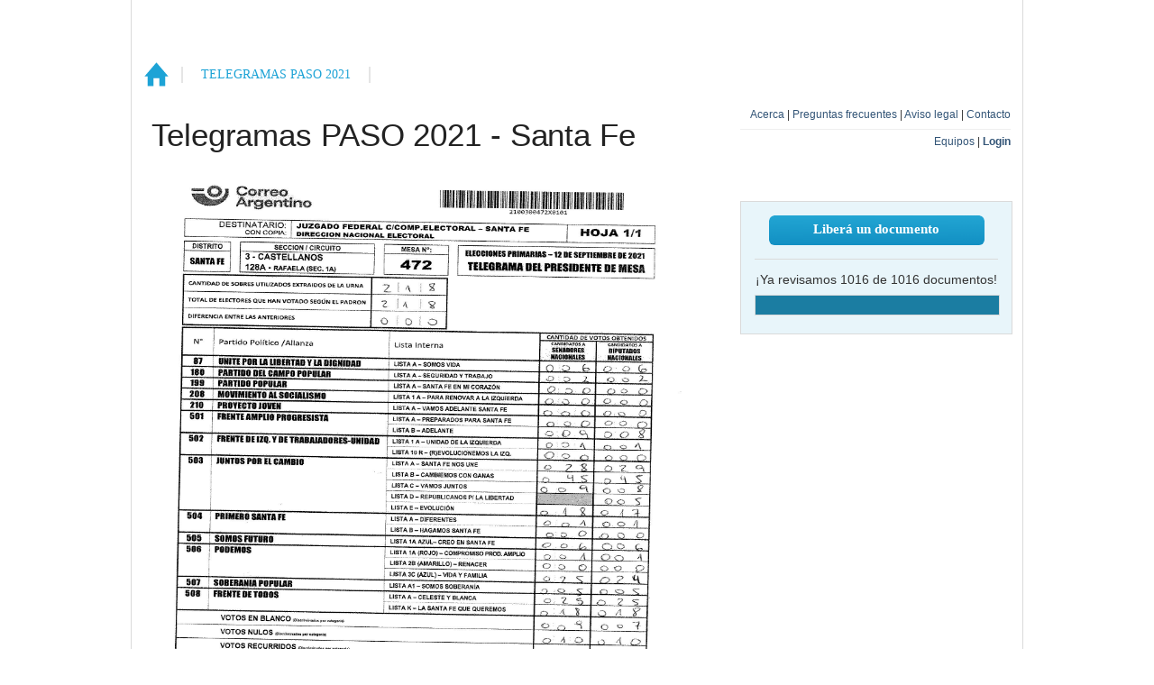

--- FILE ---
content_type: text/html; charset=utf-8
request_url: https://vozdata.lanacion.com.ar/cd/telegramas-paso-2021-santa-fe-2/431437
body_size: 4374
content:
 
 
<!DOCTYPE html>
<html>
  <head>
    <!-- BEGIN header.inc -->
    <META http-equiv="Content-Type" content="text/html; charset=utf-8">
    <title>VozData - lanacion.com </title>
    <link rel="icon" href='https://www.lanacion.com.ar/item1.ico' />
    <meta name="title" content="VozData - lanacion.com ">
    <meta name="description" content="VozData - lanacion.com">
    <meta name="keywords" content="">
    <meta name="news_keywords" content="">
    <meta name="copyright" content="2013 lanacion.com">
    <meta name="application-name" content="lanacion.com">
<!-- mestas face-->
    <meta property="og:title" content="VozData - lanacion.com "/>
    <meta property="og:image" content="https://vozdatas3.lanacion.com.ar/telegramas_ayuda/telegrama_ayuda_bsas.jpeg"/>
    <meta property="og:site_name" content="VozData - lanacion.com "/>
    <meta property="og:description" content=""/>
    <!-- fix IE < 9 -->
    <!--[if lt IE 9]> 
    <script type="text/javascript">
      // create elements HTML5 for IE
      document.createElement("aside");
      document.createElement("article");
      document.createElement("section");
      document.createElement("footer");
      document.createElement("header");
      document.createElement("hgroup");
      document.createElement("nav");
    </script>
    <![endif]-->

    <!-- <link rel="stylesheet" href='https://bucket-vozdata.lanacion.com.ar/css/fonts.css' type="text/css" /> -->
    <link rel="stylesheet" type="text/css" href="https://especiales.lanacion.com.ar/multimedia/proyectos/fonts/font.css" />
    <link rel="stylesheet" href='https://bucket-vozdata.lanacion.com.ar/css/reset_header_footer.min.css' type="text/css" />
    <link rel="stylesheet" href='https://bucket-vozdata.lanacion.com.ar/css/estilos_v3.css' type="text/css" />
    <link rel="stylesheet" href='https://bucket-vozdata.lanacion.com.ar/css/vozdata.css' type="text/css" />
    <!-- descomentar cuando se use el datepicker 
    <link rel="stylesheet" href='https://bucket-vozdata.lanacion.com.ar/css/datepicker.css' type="text/css" />
    <link rel="stylesheet" href='https://bucket-vozdata.lanacion.com.ar/css/datepicker3.css' type="text/css" />
     -->
    <!-- /style header-footer -->
    <style type="text/css">
    .btn_bg_l { background: url(https://bucket-vozdata.lanacion.com.ar/img/bot_bg_l.png) 0 0 no-repeat;}
    .btn_bg_s { background: url(https://bucket-vozdata.lanacion.com.ar/img/bot_bg_s.png) 0 0 no-repeat;}
    .bot_mail2 { width: 48px; height: 62px; background: url(https://bucket-vozdata.lanacion.com.ar/img/bot_mail2.png) 0 0 no-repeat; display: block;}
    </style>

    <script type="text/javascript" language="JavaScript">
      <!--
      var cX = 0; var cY = 0; var rX = 0; var rY = 0;
      function UpdateCursorPosition(e){ cX = e.pageX; cY = e.pageY;}
      function UpdateCursorPositionDocAll(e){ cX = event.clientX; cY = event.clientY;}
      if(document.all) { document.onmousemove = UpdateCursorPositionDocAll; }
      else { document.onmousemove = UpdateCursorPosition; }
      function AssignPosition(d) {
          if(self.pageYOffset) {
              rX = self.pageXOffset;
              rY = self.pageYOffset;
          }
          else if(document.documentElement && document.documentElement.scrollTop) {
              rX = document.documentElement.scrollLeft;
              rY = document.documentElement.scrollTop;
          }
          else if(document.body) {
              rX = document.body.scrollLeft;
              rY = document.body.scrollTop;
          }
          if(document.all) {
              cX += rX;
              cY += rY;
          }
          d.style.left = (cX+10) + "px";
          d.style.top = (cY+10) + "px";
      }
      function HideContent(d) {
          if(d.length < 1) { return; }
          document.getElementById(d).style.display = "none";
      }
      function ShowContent(d) {
          if(d.length < 1) { return; }
          var dd = document.getElementById(d);
          AssignPosition(dd);
          dd.style.display = "block";
      }
      function ReverseContentDisplay(d) {
          if(d.length < 1) { return; }
          var dd = document.getElementById(d);
          AssignPosition(dd);
          if(dd.style.display == "none") { dd.style.display = "block"; }
          else { dd.style.display = "none"; }
      }
      
      function getCSRF() {
        return 'NOTPROVIDED';
      }
      //-->
    </script>
    <script type="text/javascript" src="/jsi18n/"></script>
    <script src="https://bucket-vozdata.lanacion.com.ar/js/jquery-2.0.2.js"></script>
    <script src="https://bucket-vozdata.lanacion.com.ar/js/bootstrap-datepicker.js"></script>
    <script src="https://bucket-vozdata.lanacion.com.ar/js/crowdata.js"></script>
    <script src="https://bucket-vozdata.lanacion.com.ar/js/simpleslide.js"></script>
    <!-- 
    <script src="https://bucket-vozdata.lanacion.com.ar/js/jquery.easing.min.js"></script>
     -->
     <script>
     
      (function(i,s,o,g,r,a,m){i['GoogleAnalyticsObject']=r;i[r]=i[r]||function(){
      (i[r].q=i[r].q||[]).push(arguments)},i[r].l=1*new Date();a=s.createElement(o),
      m=s.getElementsByTagName(o)[0];a.async=1;a.src=g;m.parentNode.insertBefore(a,m)
      })(window,document,'script','//www.google-analytics.com/analytics.js','ga');

      ga('create', 'UA-43038614-3', 'lanacion.com.ar');
      ga('send', 'pageview');
    </script>
    

<script src='https://bucket-vozdata.lanacion.com.ar/crowdataapp/js/typeahead.min.js'></script>
<script src='https://bucket-vozdata.lanacion.com.ar/crowdataapp/js/jquery.inputmask.bundle.min.js'></script>
<script src='https://bucket-vozdata.lanacion.com.ar/crowdataapp/js/jquery.cookie.js'></script>
<script src='https://bucket-vozdata.lanacion.com.ar/crowdataapp/js/transcription_new.js'></script>
<!-- <script> or <link rel="stylesheet"> tags go here -->

<!-- template for popup help btn -->

<script type="text/template" id="templateslide">
    <style>ul#list li img { max-width:680px}</style>
    <div id="cont_slide">
        <div id="slide">
        <ul id="list">
            <li><img src="{% static 'img/ejemplo-vozdata-02.jpg' %}"></li>
            <li><img src="{% static 'img/ejemplo-vozdata-03.jpg' %}"></li>
        </ul>
        </div>
        <a class="btn prev">Anterior</a>
        <a class="btn next">Siguiente</a>
    </div>
</script>

    <!-- END header.inc -->
    <script type="text/javascript">
    $(document).ready(function(){
        replace_txt_html();
        $('[data-formatTextMillons="true"]').formatTextMillons(10);
      });
    </script>

  </head>
  <body>
 <section id="contenedor">

    <!--CABEZAL-->
<header>

<iframe id="LNcreativa" frameborder="0" width="100%" height="62" scrolling="no" src="https://especiales.lanacion.com.ar/multimedia/proyectos/apps/cabezal_para_app_ln/?from=Vozdata"></iframe>

</header>
<!--CABEZAL-->



<ul id="btn_tag">
    <li class="home">
        
    <a id="home" href="/">
      <svg xmlns="https://www.w3.org/2000/svg" xmlns:xlink="https://www.w3.org/1999/xlink" version="1.1" id="Layer_1" viewBox="0 15 512 512" style="enable-background:new 0 15 512 512;" xml:space="preserve">
        <g>
            <polygon x="0" y="0" points="448,288 256,64 64,288 112,288 112,448 208,448 208,320 304,320 304,448 400,448 400,288  "/>
        </g>
    </svg>
    </a>
    </li>
  
    <li><a href="/cd/tags/telegramas-paso-2021">Telegramas PASO 2021</a></li>
  
</ul>


    <section id="item" class="floatFix" style="background:none; width:990px;margin:0 auto;padding:10px 0 0;position:relative">
    

      <article id="nota" itemscope="" itemtype="https://schema.org/NewsArticle" class="conTema">
      
<!-- 
        <div itemscope="" itemtype="https://data-vocabulary.org/Breadcrumb" class="path floatFix">
          <div class="tag-destacado" itemprop="child" itemscope="" itemtype="https://data-vocabulary.org/Breadcrumb">
            <h2 itemprop="title"><a href="/" alt="VozData" title="VozData" itemprop="url"><span itemprop="title">VozData</span></a></h2>
          </div>
          
            <span> | </span> <a href="/cd/telegramas-paso-2021-santa-fe-2" class="title_color"> Telegramas PASO 2021 - Santa Fe</a>
            
            
            
            
        </div> -->
        <section id="anexos"></section>

        <section id="encabezado">
          <p class="volanta"></p>
          <h1 itemprop="name">
  Telegramas PASO 2021 - Santa Fe
</h1>
        </section>

        <section id="cuerpo" class="floatFix" style="line-height: 21px; font-size: 15px;" itemprop="articleBody">
          
<div id="document-viewer-container"></div>
<script>
  // Javascript function to insert the document into the DOM.
// Receives the URL of the document as its only parameter.
// Must be called insertDocument
// JQuery is available yeah
// resulting element should be inserted into div#document-viewer-container
function insertDocument(document_url) {
    console.log(document_url);
    var a = $("<img/>");
    a.html("")
        .attr("src", document_url)
        .attr("width", "600")
        .attr("height", "800");
    $("#cuerpo").append(a);
    console.log('finalizado');
}
$(document).bind("ready", function(){
// cambia el texto para el skyp_document
    $(".vd_btn.btn_bg_l.red.skip_document")[0].innerText = "No es un Telegrama";
    $(".vd_btn.btn_bg_l.red.skip_document")[1].innerText = "Telegrama No Computable";
});

// Afeter ajax success form.
function callback_success_form() {
}


  insertDocument('https://vozdatas3.lanacion.com.ar/telegramas/21+-+Santa+Fe/210030128A00472X_1.jpg');
</script>

        </section>
      </article>

      <aside id="tercera">
          <div style="border:0px solid green; width:300px; height:50px; float:right; text-align:right;">
          <a onclick="show_ajax_popup({url: 'https://bucket-vozdata.lanacion.com.ar/html/acerca.html', title: '¿Qué es VozData?'})" title="" itemprop="url"><span itemprop="title">Acerca</span></a>
          <span> | </span>
          <a onclick="show_ajax_popup({url: 'https://bucket-vozdata.lanacion.com.ar/html/preguntas_frecuentes.html', title: 'Preguntas frecuentes'})" title="Preguntas frecuentes" itemprop="url"><span itemprop="title">Preguntas frecuentes</span></a>
          <span> | </span>
          <a <a onclick="show_ajax_popup({url: 'https://bucket-vozdata.lanacion.com.ar/html/aviso_legal.html', title: 'Aviso legal'})" title="Aviso legal" itemprop="url" target="_blank"><span itemprop="title">Aviso legal</span></a>
          <span> | </span>
          <a href="mailto:lndata@lanacion.com.ar" title="" itemprop="url"><span itemprop="title">Contacto</span></a>
          <br>
          <div style="border-top:1px solid #efefef; margin-top:10px; padding-top:7px;">
            
            <a href="/cd/organizations"><span>Equipos</span></a>  <span> | </span>
            <a href="/cd/pleaselogin" alt="" title="" itemprop="url"><span itemprop="title"><b>Login</b></span></a>
            
          </div>
          
        </div>
        

<div class="contenedor">
  <div class="head_especial">
    <div class="cajas">
      <div class="liberar">
        <div class="central_data2">
          <a href="/cd/telegramas-paso-2021-santa-fe-2/new_transcription" class="vd_btn btn_bg_l" onClick="ga('send', 'event', 'Liberá un documento', 'show_document')">Liberá un documento
            <!--
            <img src='https://bucket-vozdata.lanacion.com.ar/img/bot_libera.png' alt="Liberá un dato ya!">
             -->
          </a>
        </div>
        <div class="central_data">
          
          ¡Ya revisamos 1016 de 1016 documentos!

          
          <br />
          <div class="regla2"><div class="medidor" style="width:100%"> </div></div>
        </div>
        
      </div>
    </div>
  </div>
</div>









      </aside>

    </section>
    </section>

    <!-- PIE -->
    <footer>
    <!-- <section id="pie" class="floatFix expandido"> -->
    <section id="pie" class="floatFix">
    	<div class="logos">
	    	<a class="" href="https://www.mozillaopennews.org/" title="Knight-Mozilla OpenNews" target="_blaank"><img src="/static/img/Open_News-small.png" alt="Knight-Mozilla OpenNews" /></a>
	    	<a class="ln" href="https://www.lanacion.com.ar/" title="Diario La Nación" target="_blaank"><img src="/static/img/lanacioncom.png" alt="Diario La Nación" /></a>
    	</div>

        <a onclick="ga('send', 'event', 'ver_creditos', location.pathname); show_ctos(this);" id="creditos">créditos</a>
    </section>
    </footer>
    <script type="text/javascript">
// ().show_p({title:'Créditos', body: $('#creditos_cont').html()}); return false;
			function show_ctos(e){
				var cto_popup = new Popup();	
				cto_popup.show_p({title:'Créditos', body: $('#creditos_cont').html(), addclass: "popup_cont_small"});
				
			}
    </script>
    <!-- créditos -->

    <script type="text/template" id="creditos_cont">
      <ul class="ctos">
        <li>Manuel Aristarán - <span class="rol">2013 Knight Mozilla OpenNews Fellow</span></li>
        <li>Gabriela Rodriguez - <span class="rol">2014 Knight Mozilla OpenNews Fellow</span></li>
        <li>Cristian Bertelgni - <span class="rol">Programador LA NACION</span></li>
      </ul>
    </script>
<!-- PIE -->

<!-- Popup -->
    <div id="popup">
      <div class="popup_bg" onClick='$(".popup_cont a.close").click(); return false;'></div>
      <div class="popup_cont">
        <b>Popup</b>
        <a class="close theSans">x</a>
        <hr>
        <div class="popup_body">
        </div>
      </div>
    </div>
    <script type="text/javascript">
      function show_ajax_popup(conf){
        $.get(conf.url, function(data){
            var cto_popup = new Popup();  
            cto_popup.show_p({title:conf.title, body: data, addclass: ''});
            ga('send', 'event', conf.title, location.pathname);
        });
      }
    </script>
    <script type="text/javascript" src="https://apis.google.com/js/plusone.js">{"parsetags": "explicit","lang": "es"}</script>

  </body>

</html>


<script type="text/javascript">

  $(document).bind("ready", function(){ 
        /** getting list of tags */
        $.get("/cd/tags?format=json", function(data){
          
            var tags_content = $("ul#tags_content");

            var li_tags = data.tags.map(function(d, i){  
            return "<li>"+
                "<a href='"+ data.url_tags+"/"+d.slug +"'>"+
                d.name+
                "</a>"+
                "</li>";
        });

        tags_content.html(li_tags);

      });
  })

</script>


--- FILE ---
content_type: text/css
request_url: https://bucket-vozdata.lanacion.com.ar/css/reset_header_footer.min.css
body_size: 4718
content:
/* reset */
a,abbr,acronym,address,applet,article,aside,big,blockquote,body,caption,cite,code,dd,del,dfn,div,dl,dt,em,embed,fieldset,figcaption,figure,font,footer,form,h1,h2,h3,h4,h5,h6,header,html,iframe,img,ins,kbd,label,legend,li,mapa,nav,object,ol,origen,p,pre,q,s,samp,section,slide,small,span,strike,strong,sub,sup,table,tablero,tbody,td,tfoot,th,thead,tr,tt,ul,var,video{margin:0;padding:0;border:0;outline:0;font-weight:inherit;font-style:inherit;font-size:100%;font-family:inherit;vertical-align:baseline}:focus{outline:0}article,aside,div,embed,figcaption,figure,footer,header,mapa,nav,object,origen,section,slide,tablero,video{display:block}body div table object{margin:auto}body{line-height:1;color:#000;background:#fff;overflow-x:hidden}ol,ul{list-style:none}table{border-collapse:separate;border-spacing:0}caption,td,th{text-align:left;font-weight:400}blockquote:after,blockquote:before,q:after,q:before{content:""}blockquote,q{quotes:"" ""}*+html .floatFix,*+html ul{display:block}* html .floatFix,* html ul{height:1%}.floatFix:after,ul:after{content:".";display:block;height:0;clear:both;visibility:hidden}

/* styels header & footer */
body{font-family:Arial,sans-serif;font-size:12px;color:#333}a{color:#357;text-decoration:none}a:visited{color:#357}a:hover{color:#357;text-decoration:underline}header{width:100%}header .interna .encabezado h1{float:left;font:400 35px/35px TheSansSemiLight,Arial;padding:6px 10px 0 40px;color:#1DA3D6;width:620px;height:38px;display:block;overflow:hidden}header .interna h1 a:hover{text-decoration:none;color:#2b90b7}header section.cabezal{width:988px;margin:auto;border-left:solid 1px #DADADA;border-right:solid 1px #DADADA;background:url(http://especiales.lanacion.com.ar/base-cabezal/imgs/fdo-cabezal.png) repeat-x 0 0 transparent;font-size:12px;position:relative;color:#333}header .interna .logo{width:130px;float:left;text-align:right;color:#666;margin:20px 0 0 40px}header .interna .logoConSeccion{max-width:600px;height:94px;float:left}header .interna .logo a.ln{margin-bottom:2px;display:block;text-decoration:none;width:130px;height:20px;background:url(http://especiales.lanacion.com.ar/base-cabezal/imgs/lanacioncom.png) 0 0 no-repeat}header .cabezal .buscador{width:252px;float:right;margin-top:26px;margin-right:40px}header .cabezal .buscador ul li.compartir{float:right}header li.compartir a.facebook{float:left;text-decoration:none;display:block;width:24px;height:24px;background:url(http://especiales.lanacion.com.ar/base-cabezal/imgs/lanacioncom.png) no-repeat 0 -36px transparent;margin-right:10px}header li.compartir a.twitter{float:left;text-decoration:none;display:block;width:24px;height:24px;background:url(http://especiales.lanacion.com.ar/base-cabezal/imgs/lanacioncom.png) no-repeat -34px -36px transparent;margin-right:10px}header li.compartir a.google{float:left;text-decoration:none;display:block;width:24px;height:24px;background:url(http://especiales.lanacion.com.ar/base-cabezal/imgs/lanacioncom.png) no-repeat -67px -36px transparent}header nav#troncal ul.navSecciones{width:948px;border-top:1px solid #DADADA;margin:auto;padding-top:3px}#troncal{width:988px;height:36px;margin:auto;z-index:200;background:#F3F3F3;border-left:1px solid #DADADA;border-right:1px solid #DADADA;position:relative}#troncal ul li a:hover{color:#2b90b7;text-decoration:none}#troncal li.principalesTop{background:url(http://especiales.lanacion.com.ar/base-cabezal/imgs/lanacioncom.png) no-repeat right -68px transparent;height:20px;text-align:center;float:left;font:400 14px/30px TheSansSemi,Arial}#troncal li .accesoSeccion{color:#357;padding:0 30px;display:block}#troncal li .accesoSeccion.ultimas{padding-left:2px}#troncal li.servicios .accesoSeccion{background-position:92px -67px}#troncal li.edicion-impresa .accesoSeccion{background-position:136px -67px}#troncal li.guia-salidas{background:0 0}#troncal li.guia-salidas .accesoSeccion{color:#278c8c;background:url(http://especiales.lanacion.com.ar/base-cabezal/imgs/lanacioncom.png) no-repeat -100px -92px;padding-left:38px;padding-right:25px}header .cierre{line-height:0;height:5px;background-color:#32A9D3;width:990px;margin:auto}#contenedor{margin:auto;width:990px}footer{width:100%;margin:auto;border-top:1px solid #dadada}footer section#pie{width:990px;margin:auto; position: relative;}footer section#pie ul{width:990px}footer section#pie ul li{float:left;padding:15px 0 25px}footer section#pie ul li span{color:#9c9c9c;padding:0 5px}footer .copy{font-size:11px;color:#9D9D9D;width:970px}footer .copy b{font-weight:400;color:#9D9D9D;padding-left:45px;background:url(http://especiales.lanacion.com.ar/base-cabezal/imgs/lanacioncom.png) no-repeat scroll -93px -129px transparent;width:222px;height:22px;display:block;float:left;margin-left:20px}footer .copy span.textoCopy{float:left;display:block;width:324px;height:22px}


--- FILE ---
content_type: text/css
request_url: https://bucket-vozdata.lanacion.com.ar/css/estilos_v3.css
body_size: 19937
content:
/*HOME*/
a { cursor: pointer;} 
div.introduccion{border-top:1px solid #dadada; border-right:1px solid #dadada; border-bottom:1px solid #dadada; width:652px; height:271px; margin-bottom:16px;}
.fotovozdata{border-right:1px solid #dadada; border-bottom:1px solid #dadada; border-left:1px solid #dadada; float:left; margin-top: 17px;}
div.text_intro{ margin:13px 20px 0 0; border:0px solid green; width:298px; float:right;}

div.central_data2{text-align:center; margin:15px 15px; padding-bottom:15px; border-bottom:1px solid #dadada;}
div.liberar{width:300px; border:1px solid #dadada; position:relative; margin-bottom:14px; background-color:#e8f5fa; padding-bottom: 10px}
div.regla2{border:1px solid #dadada; margin:10px 15px; width:270px; height:21px; background-color:#f7f7f7;}

div.cont_ranking { margin-left: -10px}
div.caja001{  width:299px; border:1px solid #dadada; position:relative; margin: 0 0 15px 10px; padding:10px; float:left; }
div.caja001 div.titulo, div.caja_usuarios div.titulo, a.vd_titulo {cursor:default; font:normal 17px/22px 'Suecaslabmedium', 'Arial';color:#1da3d6;}
a.vd_titulo { cursor: pointer;}
div.caja001 div.subtitulo, div.caja_usuarios  div.subtitulo{cursor:default; padding-bottom:8px;  border-bottom:1px solid #e7e7e7; margin-bottom:6px; font-size:12px; color:#575757;  font-family:Arial, Helvetica, sans-serif;}
div.caja001.cont_ranking_all { width: 615px}
div.caja001.cont_ranking_all div.caja_detalle { width: 485px}
div.caja001.cont_ranking_all div.caja_monto { width: 75px}

div.caja001 div.gris{background-color:#f7f7f7; margin-bottom:3px;}

div.caja001 div.caja_numeral, div.caja001 div.caja_detalle, div.caja001  div.caja_monto{ font-size:12px; line-height:15px; color:#575757;  font-family:Arial, Helvetica, sans-serif; padding:14px 0;}
div.caja001  div.caja_numeral{float:left; width:45px; text-align:center;}
div.caja001  div.caja_detalle{float:left; width:153px; white-space: nowrap; text-overflow: ellipsis;overflow: hidden;}
div.caja001  div.caja_monto{float:right; width:90px; text-align:right; margin-right:10px; font-weight:bold;}

div.caja_usuarios{width:278px; border:1px solid #dadada; position:relative; margin-bottom:15px; padding:10px; float:left; }
div.caja_usuarios div.gris{background-color:#f7f7f7;  border:0px solid blue; margin-bottom:3px;}
div.caja_usuarios div.caja_detalle, div.caja_usuarios  div.caja_monto{ font-size:12px; line-height:12px; color:#575757;  font-family:Arial, Helvetica, sans-serif; padding:16px 0; border:0px solid orange;}
div.caja_usuarios  div.caja_numeral{float:left; width:60px; text-align:left; margin:0px; padding:0px; height:45px;}
div.caja_usuarios  div.caja_detalle{float:left; width:150px;}
div.caja_usuarios  div.caja_monto{float:right; width:50px; text-align:right; margin-right:10px; font-weight:bold;}

.ajuste{margin-right:17px; }

h3 {clear:both; font: normal 25px 'Suecaslabmedium', 'Arial'; color: #222; padding: 5px 12px 10px 12px;letter-spacing: -0.1px;}


/*FORM*/
#id_campo_multiline {width:273px; height:80px; font:normal 12px/15px 'Arial';}
#id_what_color_is_it, .charfield{width:220px; font:normal 12px/15px 'Arial'; height: 20px }
#date{font:normal 12px/15px 'Arial'; width:80px;}
b label {display:block;font:normal 17px/22px 'Suecaslabmedium', 'Arial';color:#1da3d6;}
#ayuda1,#ayuda2,#ayuda3,#ayuda4,#ayuda5,#ayuda6{display:none; border: 1px solid #bbbbbb; background-color: #fffeeb; padding: 10px; width:258px; font:normal 11px/14px  arial, sans-serif; color:#333333; margin-bottom:5px;}
#error{background-color:#fffeeb; margin:5px; padding:7px; color:#990000; border:0px solid red;}

div.calendar{float:left; width:90px; height:40px;}
div.almanaque{float:left;  height:40px; padding-top:3px;}
div.ayuda{float:right; padding-left:7px;}
div.masomenos{float:left; padding-right:5px; padding-top:3px; height:17px;}
div.compmail{margin-left:5px; border:0px solid red; float:left; width:48px; padding-top:40px;}
div.compmail2{margin-left:5px; border:0px solid red; float:left; width:48px;}
#muestro1, #menos{display:none; }
#date, .charfield, .multiplechoicefield, textarea{border:1px solid #ccc;border-radius: 4px;}
textarea {  max-width: 266px; min-width: 266px; min-height: 6em; max-height: 6em}
/*grales*/
section#contenedor {margin:auto;width:988px;border:1px solid #dadada;border-top:none;padding-top:0px;border-bottom:none;position:relative;z-index:1;}
#tercera {width:300px;float:right;padding:7px 0px; margin-right:15px; border:0px solid red;}
#tercera .banner {margin-bottom:20px;}

/*PATH*/
.path {margin:10px 0 8px 12px;font-size:12px;color:#a3a3a3!important;clear:both;display:block;background-color:#fff;padding-bottom:8px;}
.path a {color:#808080!important;text-decoration:none!important;margin-left:0;}
.path span {float:left;margin-right:5px;}
.path a:hover {color:#626262!important;}
.path {padding-left:0;margin-bottom:0;}
.path .tag-destacado h2 a {color:#1da3d6!important;font:normal 17px/15px 'Suecaslabmedium', 'Arial';}
a.title_color, a.title_color:hover {color:#1da3d6 !important; font: normal 14px/15px 'Suecaslabmedium', 'Arial';}

/*ayuda*/
.ui-dialog .ui-dialog-titlebar {
	font:normal 17px/17px 'Suecaslabmedium', 'Arial';color:#1da3d6;
	background:none;
	border:0px;
	border-bottom:1px solid #ccc;
	-moz-border-radius: 0px;
	border-radius: 0px;
}

/*----- especial destacado----- */
		
div.cajas {width:300px; margin-left: 0px; margin-top:102px;}

div.contenedor div.cajas div.destacado{width:300px; height:180px; margin-bottom:10px; }
div.contenedor div.cajas div.destacado a{ text-decoration:none; cursor:pointer;}
div.contenedor div.cajas div.destacado div.titulo{cursor:default; padding:5px 0px 10px 10px; font-size:15px; color:#32a9d3; font-family: "Suecaslabmedium"; }
div.contenedor div.cajas div.destacado div.conte{ width:280px; height:120px;  overflow:hidden; background:#efefef; position:relative; margin-left:10px; transition: background 1s;	-moz-transition: background 1s;	-webkit-transition: background 1s;	-o-transition: background 1s;}
div.contenedor div.cajas div.destacado div.conte:hover{background:#eefcff; }
div.contenedor div.cajas div.destacado div.conte div.elementos{ width:840px; height:120px; position:absolute; top:0px; left:0px; }
div.contenedor div.cajas div.destacado div.conte div.elementos div.caja{ width:280px; height:120px; float:left;}
div.contenedor div.cajas div.destacado div.conte div.elementos div.caja div.foto{ padding:10px; float:left;  }
div.contenedor div.cajas div.destacado div.conte div.elementos div.caja div.tit_nota{ padding-top:10px; padding-left:0px; width:130px; float:left; line-height:18px; font-size:12px; color:#474747; font-family: Arial, Helvetica, sans-serif; }
div.contenedor div.cajas div.destacado div.conte div.elementos div.caja div.seccion{ padding-top:17px; padding-left:0px; width:120px;  float:left; font-size:12px; color:#335577; font-weight:bold; font-family: Arial, Helvetica, sans-serif; }
div.contenedor div.cajas div.destacado div.conte div.elementos div.caja div.linea{width:260px; height:1px; float:left; margin-left:10px; border-bottom:1px solid #dcdcdc }

div.contenedor div.cajas div.destacado div.cuadrados
{width:80px; height:10px; margin-left:115px; margin-top:5px;}
div.contenedor div.cajas div.destacado div.cuadrados div.off
{width:10px; height:10px; cursor:pointer; margin-left:10px; margin-top:3px; -moz-border-radius: 75px; -webkit-border-radius: 75px; border-radius: 75px; background:#ccc; float:left;  }
div.contenedor div.cajas div.destacado div.cuadrados div.on
{width:15px; height:15px; cursor:pointer; margin-left:10px; text-align:center; font-weight:bold; -moz-border-radius: 75px; -webkit-border-radius: 75px; border-radius: 75px; background:#32a9d3; font-family: Arial, Helvetica, sans-serif; font-size:11px; color:#fff; float:left;  }
	
	
div.contenedor div.cajas div.mapa{width:300px; border:1px solid #dadada; position:relative; margin-bottom:15px;}
div.contenedor div.cajas div.mapa div.titulo{cursor:default; padding:8px 0px 0px 10px; font-size:17px; color:#000; letter-spacing: -1px;  font-family: "Suecaslabmedium";}
div.contenedor div.cajas div.mapa div.subtitulo{width:280px; cursor:default; margin-left:10px; padding-bottom:5px;  border-bottom:0px solid #e7e7e7; font-size:12px; color:#575757;  font-family:Arial, Helvetica, sans-serif;}
div.contenedor div.cajas div.mapa a.btn2{padding:5px 10px; margin-left:120px; cursor:pointer; border-radius:3px; display:inline-block; background:#335577; color:#fff; font-size:12px; font-family:Arial, Helvetica, sans-serif; text-decoration:none;}
div.contenedor div.cajas div.mapa a.btn2:hover{background:#e7e7e7; color:#000; border:1px solid #aaa;}

div.contenedor div.cajas div.mapa a{ text-decoration:none; cursor:pointer;}
div.contenedor div.cajas div.mapa div.btn{width:95px; height:25px; cursor:pointer; position:absolute; top:5px; left:215px; text-align:center; line-height:24px; font-size:12px; color:#335577; font-family:Arial, Helvetica, sans-serif; }
div.contenedor div.cajas div.mapa div.btn:hover{ text-decoration:underline;}
	
div.mapa div.label_bco, div.mapa div.label_gris {border-top:1px solid #dadada; padding:15px 10px; margin-top:9px; position: relative;}
div.contenedor div.cajas { background-color:#f5f5f5;}	
div.contenedor div.cajas div.mapa div.label_bco_enviar {border-top:1px solid #dadada; padding:10px; text-align:center;}	
img.spinner { position: absolute; bottom: 20px; right: 15px; display: none;}
div.contenedor div.cajas div.mapa p{color:#7c7c7c; margin-bottom:5px;}

div.central_data{text-align:center; font-size:14px; border:0px solid red;}
div.evaluaste{font-size:11px; line-height:13px; width:130px; float:left;}
div.evaluaste strong{font-weight:bold;}
strong {font-weight:bold;}
div.regla{border:1px solid #dadada; float:right; width:130px; height:21px; background-color:#f7f7f7;}
div.medidor{background-color:#1b7da2; height:21px;}


#tercera .herramientasSociales {border:1px solid #dadada;padding:9px 13px 10px 13px;margin-bottom:17px;height:97px; overflow: hidden;}
#tercera .herramientasSociales b, #popup b, .theSans {display:block;font:normal 17px/22px 'Suecaslabmedium', 'Arial';color:#1da3d6;margin-bottom:9px;}
#tercera .herramientasSociales .google, .herramientasSociales .facebookMeGusta, .herramientasSociales .twitter {float:left!important;}
#tercera .herramientasSociales .facebookMeGusta {margin-right:18px;}
#tercera .herramientasSociales .twitter {margin-right:18px;width:60px;}


/* anexos */
section.anexo {margin-bottom:6px;clear:both;}
.conHidden {display:none!important;}
section#item {padding-top:6px;}
section#item article#nota {width:663px;float:left; margin-left:10px; padding-bottom:25px; border:0px solid violet;}
/*------------------------------- COMUN CUERPO ---------------*/

#encabezado {
margin:11px 0 10px 0;
}

#encabezado a.tema {
	color: #28578B;
	font: normal 12px/17px 'Arial';
	left: 0;
	padding: 4px 6px 3px 12px;
	/*filter:none;*/
	background:#efefef;
	float:left;
}

#encabezado a.tema:hover {
	color:#2b90b7!important;
	text-decoration:none;
}

.tema_hoy #encabezado a.tema  {
	color:#9C2829!important;
	font: normal 12px/17px 'Arial';
	left: 0;
	padding: 4px 6px 3px 12px;
	/*filter:none!important;*/
	background:#efefef!important;
	float:left;
	font-weight:bold;
}

.tema_hoy #encabezado a.tema:hover  {
	color:#b94849!important;
}

#encabezado .fecha {
	font: normal 12px/17px 'Arial';
	color:#666;
	float:right;
	padding:0 12px 15px 0;
}
#encabezado p.volanta {
	font: normal 14px/20px 'Arial';
	color:#808080;
	padding: 0 12px 0 12px;
}
#encabezado h1 {
	font: normal 35px/40px 'Suecaslabmedium', 'Arial';
	color:#222;
	padding: 5px 12px 10px 12px;
	letter-spacing:-0.1px;
}

#encabezado p.bajada {
	font: normal 16px/22px 'Arial';
	color:#222;
	padding: 0 12px 5px 12px;
}
#encabezado p.firma {
	font: normal 14px/20px 'Arial';
	color:#222;
	padding: 0 12px 0 12px;
}

#encabezado p.firma span {
	color:#808080;
}



/* @cb */
/* la url del bg esta en el base */
a.vd_btn { color: #FFFFFF; display: inline-block; font-family: 'Suecaslabmedium';  font-weight: bold; text-align: center; padding: 8px 0 0; font-size: 15px; border-radius: 6px}
a.vd_btn:hover {text-decoration: none;}
a.btn_bg_l { width: 239px; height: 25px; }
a.btn_bg_m { width: 150px; }
a.btn_bg_s { width: 239px; height: 34px; padding: 9px 0 0; font-size: 15px; }
a.btn_bg_l.red {background: #bd362f}
span.ver_mas {background: none repeat scroll 0 0 #1FA1D0;border-radius: 6px;color: #FFFFFF;display: inline-block;float: right;font-size: 13px;padding: 0 4px;}

/* creditos */
#creditos {  background: none repeat scroll 0 0 #CCCCCC; border-radius: 3px; color: #666666; display: inline-block; padding: 3px 7px; position: absolute; right: 10px; top: 10px; font-size: 13px; cursor: pointer;}


/* slide help */
#cont_slide {position: relative; overflow: hidden; }
#cont_slide, div#slide, ul#list li {width: 750px;  height: 90% } /* heigth of slide */
div#slide { left:30px; }
ul#list { overflow: hidden;}
ul#list li { overflow: hidden; float: left; margin: 0; }
div#cont_slide a.btn { display: none;}
a.btn { position: absolute; top: 30px; display: inline-block; padding: 5px 10px; background: rgba(100, 100, 100, 0.4); color: #fff; cursor: pointer; border-radius: 4px; font-size: 14px}
a.btn:hover { background: rgba(100, 100, 100, 0.8); }
a.prev { left: 20px}
a.next { right: 20px}

/* pagination */
.pagination { text-align: center; margin: 10px 0 0; word-spacing: 5px;}
.pagination a, .pagination span.current.page{ color:#1da3d6; font: normal 14px/15px 'Arial'; }
.pagination span.current.page {  border: 1px solid #CCCCCC; border-radius: 3px; color: #000000; padding: 1px 3px; }
.pagination span.disabled { visibility: hidden; }

/* popup */
#popup { display: none }
.popup_bg, .popup_cont { z-index: 1000; position: fixed;}
.popup_bg { top: 0; left: 0; width: 100%; height: 100%; background: rgba(10,10,10, 0.3); }
.popup_cont {display:none; overflow-y: auto; overflow-x: hidden; top: 7%; left: 50%; max-height: 85%; min-height:200px;  width: 750px; padding: 10px; margin-left: -355px; background: #fff; }
.popup_cont a.close { text-decoration: none; position: absolute; top: 10px; right: 10px; padding: 0px 5px; background: #ccc; display: inline-block; color: #fff; border-radius: 3px; font-weight: bold; cursor: pointer;}
.popup_cont a.close:hover { }
.popup_cont hr { border: none; border-bottom: solid 1px #ccc; margin-bottom: 10px}
/*.popup_cont .cont_tabs { overflow-y: auto; overflow-x: hidden; height: 90%}*/

/* creditos*/
.popup_cont.popup_cont_small { width: 450px; margin-left: -225px;}
div.popup_body ul.ctos { margin: 40px 15px 0 40px; font-size: 13px}
div.popup_body ul li { margin: 15px 0 0 15px; font-size: 14px}
div.popup_body ul li.resp { margin-top: 5px}
div.popup_body ul li hr { width: 100%; float: left; margin-top: 5px}
div.popup_body ul li span.rol { font-weight: bold; font-size: 12px}
div.popup_body ul li span.rol a{ color: #000;}
div.popup_body ul li span.san { font-style: italic;}
div.popup_body ul li ul { margin: 5px 0 0;}
div.popup_body ul li ul li { margin-top: 10px;}

div.popup_body .cerrar { position: absolute; top: 0px; right: 10px; display: block; width: 35px; height: 30px; background: url(http://interactivos.lanacion.com.ar/ddjj/stylesheets/../images/cerrar.jpg) no-repeat 0 0; text-indent: -5000px;cursor: pointer;}
/*div.popup div#bg_ctos { height: auto; left: 50%; margin-left: -300px; position: fixed; top: 20%; width: 560px; padding: 20px; border-radius: 5px; z-index: 1}*/
div.popup div p.tit { font-weight: bold;  margin: 15px 0;}

div.logos { margin: 10px 0}
div.logos .ln{ margin-left: 20px; }

/*perfil user*/
div.usuario { width: 652px; border-top:1px solid #dadada; border-right:1px solid #dadada; border-bottom:1px solid #dadada; margin-bottom:16px; overflow: hidden;}
div.usuario span.ver_mas { font-size: 10px}
div.usuario img { border: 1px solid #DADADA; border-top: none; border-bottom: none; float: left}
div.text_usuario{ margin:13px 20px 0 0; border:0px solid green; width:530px; float:right; padding-top:10px;}
div.caja001  div.caja_detalle_usuario{float:left; width:565px; font-size:12px; line-height:12px; color:#575757;  font-family:Arial, Helvetica, sans-serif; padding:16px 0;}
div.caja_posicion{float:left; width:20px; text-align:right; margin-right:10px; font-weight:bold;}
div.caja_posicion{ font-size:12px; line-height:12px; color:#575757;  font-family:Arial, Helvetica, sans-serif; padding:16px 0; text-align:center; border:0px solid orange;}
div.caja_detalle2{ font-size:12px; line-height:12px; color:#575757;  font-family:Arial, Helvetica, sans-serif; padding:16px 0; border:0px solid orange;}
div.caja_detalle2{float:left; width:120px; border:0px solid red;}
#markado{background-color:#b8deec;}
#markado2{color:#006699;}
#paginado {float:left; width:650px;margin:auto;font-size:12px;color:#9D9D9D; text-align:center; border:0px solid red;}

/* Organizations */

.organization_buttons {
    margin-top: 30px;
}

.organization_buttons a {
    float: right;
    margin-right: 10px;
}

.hidden {
    display: none;
}

.error {
    color: red;
    font-size: 12px;    
}

.organization_error {
    margin-top: 10px;
}

.notification {
    color: green;
    display: none;
    margin-top: 2px;
}

.facebook {
    text-decoration: none;
    display: inline-block;
    width: 24px;
    height: 24px;
    background: url("http://especiales.lanacion.com.ar/base-cabezal/imgs/lanacioncom.png") no-repeat scroll 0px -36px transparent;
    margin-right: 5px;
    margin-left: 5px;    
}

.twitter {
    text-decoration: none;
    display: inline-block;
    width: 24px;
    height: 24px;
    /*background: url("http://especiales.lanacion.com.ar/base-cabezal/imgs/lanacioncom.png") no-repeat scroll -34px -36px transparent;*/
}

.profile_picture {
    float:left;
}

.profile_picture  img {
    border: 1px solid #DADADA;
}

div.profile_organization { width: 652px; border:1px solid #dadada;  margin-bottom:16px; overflow: hidden;}
div.text_usuario{ margin:13px 20px 0 0; border:0px solid green; width:530px; float:right; padding-top:10px;}

a.enter_org_btn {
    width: 80px;
    height: auto;
    padding: 3px 0px 0px;
    font-weight: normal;
    font-size: 13px;
    margin-left: 10px;
    line-height: 18px;
    margin-bottom: 5px;
}


a.enter_org_btn.already_member {
    background: gray !important;
    width: 130px;
}

.organization_member_status {
    float: right;
    
}

.already_member:hover {
    cursor: default;
}

.organization_list_legend {
    clear: both;
    padding-top: 25px;
}

.organization_profile .titulo:hover {
    cursor: pointer;
}

.organizations_list div.organization_row div.caja_detalle {
    width: 370px;
    padding:15px 0 0 14px;
}

.organizations_list .organization_row .caja_monto {
    float: left;
    width: 30px !important;
}

.organizations_list .organization_row .caja_member {
    float:right;
    margin-top: 12px;
}

.signup_organization {
    margin-right: 20px;
}
.organization_sign_out {
    font: 12px "Suecaslabmedium","Arial" !important;
    display: block;
    text-align: center;
}

.organization_error {
    font: 12px "Suecaslabmedium","Arial" !important;
    text-align: right;
    margin-top: 3px;
    margin-bottom: 5px;
}

.assign_docs_to_organization_success {
    width:631px !important;
    margin-left:0 !important;
    color:green;
    display: none;
}

.documentset_selector  {
    float: right;
}

/* tags styles */

ul#tags_content {}
ul#tags_content li {display: inline-block; margin: 3px 5px 3px 0;}
ul#tags_content li a {display: inline-block; border: 1px solid #1da3d6; padding: 3px 5px; color: #1da3d6; border-radius: 4px;  }

--- FILE ---
content_type: text/css
request_url: https://bucket-vozdata.lanacion.com.ar/css/vozdata.css
body_size: 2426
content:
/* fixed css*/
.titulo legend { text-transform: uppercase;}
div.introduccion { overflow: hidden; height: auto; padding-bottom: 15px}
/* /fixed css*/

/*typeahead*/
.typeahead{background-color:#fff}
.tt-query{ width: 230px; background: #fff; -webkit-box-shadow:inset 0 1px 1px rgba(0,0,0,.075);-moz-box-shadow:inset 0 1px 1px rgba(0,0,0,.075);box-shadow:inset 0 1px 1px rgba(0,0,0,.075)}
.tt-hint{color:#fff; width: 228px}
.tt-dropdown-menu{width:100%;margin-top:5px;padding:2px 0;background-color:#fff;border:1px solid #ccc;border:1px solid rgba(0,0,0,.2);-webkit-border-radius:0;-moz-border-radius:0;border-radius:0;-webkit-box-shadow:0 5px 10px rgba(0,0,0,.2);-moz-box-shadow:0 5px 10px rgba(0,0,0,.2);box-shadow:0 5px 10px rgba(0,0,0,.2)}.tt-suggestion{padding:3px;font-size:12px}
div.contenedor div.head_especial div.cajas div.mapa .tt-suggestion.tt-is-under-cursor p{color:#fff}.tt-suggestion.tt-cursor,.tt-suggestion.tt-is-under-cursor{color:#fff;background-color:#0097cf}.tt-suggestion p{margin:0}.gist{font-size:14px}

/* datepicker */
/*.datepicker.dropdown-menu { width: 205px; border: 1px solid #ccc   }*/

input.buscar { display: inline-block; text-indent: -5000px; width: 17px; height: 17px; background: url(../img/lupa.png) no-repeat; border: none; background-size: 17px; cursor: pointer; }
form input:focus, form textarea:focus, form select:focus { box-shadow: 1px 1px 5px;}

ul#btn_tag { 
    position: relative;
    display: inline-block; text-align: left; margin: 10px 10px;}
ul#btn_tag li { 
    display: inline-block; 
    margin: 0 0 0; 
    /*border-right: solid 2px #1da3d6;*/
    border-right: solid 2px #E5E5E5;
    padding: 0 20px;
    /*max-height: 20px;*/
}
ul#btn_tag li:nth-child(2) {
    border-left: solid 2px #E5E5E5;

} 
ul#btn_tag li.home { 
    /*border-right: none;*/
    /*width: 20px;*/
    /*height: 20px*/
    position: static;
}
ul#btn_tag li a { 
    color: #1da3d6;
    text-decoration: none;
    display: inline-block; 
    font-family: 'Suecaslabmedium', serif; 
    font-size: 14px;
    text-transform: uppercase;
    padding: 2px 0px 2px;
}
article#nota{ position: relative; }
a#home { 
    position: absolute; top: -10px; left: 0; 
    display: inline-block; 
    width: 35px; height: 35px;
    /*border: solid 2px #1da3d6;*/
    /*border-radius: 50%;*/
    /*padding: 2px*/
}
a#home polygon { fill: #1da3d6; }


ul#tags_list {  }
ul#tags_list li { border-top: 1px solid #ccc; overflow: hidden; margin: 20px 0; margin-right: 10px; }

.box-title {text-align:center; margin:35px 0; padding: 0 20px;}

--- FILE ---
content_type: application/javascript
request_url: https://bucket-vozdata.lanacion.com.ar/js/crowdata.js
body_size: 6172
content:
if(!console) console = {};
$.fn.serializeObject = function()
{
    var o = {};
    var a = this.serializeArray();
    $.each(a, function() {
        if (o[this.name]) {
            if (!o[this.name].push) {
                o[this.name] = [o[this.name]];
            }
            o[this.name].push(this.value || '');
        } else {
            o[this.name] = this.value || '';
        }
    });
    return o;
};

jQuery.fn.formatTextMillons = function(length){ /* format numbers to $ 100 M */
  var patt = /\$\s?([0-9\.]+)(\,[0-9]{2})?/gi;
  this.each(function(i, v) {
    $this = $(v);
    $this.text($this.text().replace(patt, function(match, group1, group2){
            var n = "$ ";
            if (group1.length > length){
                group1 = +group1.replace(/\./g, "");
                n += (group1/1000000).toFixed(2) + " M";
            }else{
                n = match;
            }  
            return  n
        }));
  });
};

function replace_txt_html(){ // replace html_entities tags in "{{{TAGS}}}" 
    if (!this.tags_txt) {
        this.find = "body :contains({{{)";
        this.tags_txt = $(this.find);
    }
    
    if (this.tags_txt.length){
      var last_link = this.tags_txt.last();
      var html = last_link.html()
                  .replace(/\{\{\{|\}\}\}/ig, "")
                  .replace(/\&lt\;/ig, "<")
                  .replace(/\&gt\;/ig, ">");
      last_link.html(html);
      this.tags_txt = $(this.find);
      if(this.tags_txt.length){replace_txt_html()};
    }
};

    
function create_sosial(cont_social, url, text, title){ // recibe the JQ content and url to share
    /* Exaple
    *
    * create_sosial($('.herramientasSociales.social'), location.href, "Liberá un documento!");
    *
    */
    
    if(!title) var title = document.title;
    if(!text) var text = title;
    if(!url) var url = location.href;
    
    // FB
    var face = $('<div class="fb-share-button facebookMeGusta" style="width:84px; padding:0px; margin:0px;">'); 
        face.attr({
          "data-type": "box_count"
          // "data-href": url
        });
    var face_root = $('<div id="fb-root">');
    var face_js = $('<script src="//connect.facebook.net/es_LA/all.js#xfbml=1&status=0">');

    // TW

    var twitter = $('<a class="twitter-share-button" onclick="" href="" title="Twitter" style="" data-count="vertical">');
        twitter.attr({
          "data-url": url,
          "data-text": text
          // "data-hashtags": "VozData"
        })
        .html('Tweet');
    var wrap_tw = $('<div class="twitter" style="width:65px; padding:0px; margin:0px;">');
        
    var twitter_js = $('<script src="http://platform.twitter.com/widgets.js">');
        wrap_tw.append(twitter);

    // GOO+
    var gplus = $('<div class="google" id="plusoneAcumulado" style="width:63px; padding:0px; margin:0px;">');

    // MAIL
    var mail = $('<div class="compmail2" style="width:48px; padding-left:13px; margin:0px;">');
        mail.append(
          $('<a class="enviar bot_mail2" title="Enviar">').attr("href", "mailto:?subject=" + title +"&body=" + text + " " + url)
          // .append($('<img src="" border="0">'))
            );
    
    cont_social.html("").append("<b>Compartir</b>", face, face_root, face_js, wrap_tw, twitter_js, gplus, mail );
    
    gapi.plusone.render("plusoneAcumulado",{"size": "tall", "href": url});

  }

  /* Popup
  * var popup = new Popup();
  * popup.show_p({ 
  *     title: "Title of popup",
  *     body: "This is the content of body, it can be html",
  *     addclass: "class to add to '.popup_bg'"
  *   }, callback) // show popup
  * popup.hide_p(); // hide popup
  */
  function Popup(){
    var s = this;
    this.popup = $("#popup");
    this.popup_cont = $(".popup_cont");
    this.popup_title = $("b", this.popup_cont);
    this.popup_body = $(".popup_body", this.popup_cont);
    this.close = $("a.close", this.popup_cont);
    this.close.click(function(event) {
      s.hide_p();
    });
  }
  Popup.prototype.show_p = function(cont, callback){
    var s = this;
    this.popup_title.html(cont.title); // set title
    this.popup_body.html(cont.body); // set body
    this.addclass = cont.addclass || "";
    this.popup_cont.addClass(this.addclass);
    this.popup.show(0, function() { // swow
      s.popup_cont.fadeIn('slow');
      if(callback) callback();
    });


    $(".organization_buttons .cancel", this.popup_body).click(function() {
        s.hide_p();        
    });

      $(".organization_buttons .ok", this.popup_body).click(function() {
          var organization_id = $(".organizations", this.popup_body).val();
          var organization_slug = $(".organizations", this.popup_body).find(':selected').data('slug');

          $.post("/cd/change_current_organization",
               { organization_id : organization_id },
                 function(response) {
                     if(response.success) {
                         if(response.organization_name == "none") {
                             $(".organization_legend").hide();
                             $(".organization_none_legend").fadeIn();
                             $('.organization_none_legend .notification').fadeIn().delay(2000).fadeOut('slow');

                         } else {
                             $(".organization_none_legend").hide();
                             $(".organization_legend").fadeIn();
                             $(".organization_legend .organization_name").html(response.organization_name);
                             $(".organization_legend .organization_name").data('slug', organization_slug);
                             $('.organization_legend .notification').fadeIn().delay(2000).fadeOut('slow');                             
                         }


                   
                         s.hide_p();
                     } else {
                         $(".error", this.popup_body).fadeIn();
                     }
               });
    });      
  }

  Popup.prototype.hide_p = function (callback){ // close popup
    var s = this;
    this.popup.fadeOut("fast", function(){
      s.popup_title.html(""); // set title
      s.popup_body.html(""); // set body   
      s.popup_cont.removeClass(s.addclass).hide();
      if(callback) callback();
    });
  }


--- FILE ---
content_type: text/plain
request_url: https://www.google-analytics.com/j/collect?v=1&_v=j102&a=516571689&t=pageview&_s=1&dl=https%3A%2F%2Fvozdata.lanacion.com.ar%2Fcd%2Ftelegramas-paso-2021-santa-fe-2%2F431437&ul=en-us%40posix&dt=VozData%20-%20lanacion.com&sr=1280x720&vp=1280x720&_u=IEBAAAABAAAAACAAI~&jid=1775262018&gjid=160946941&cid=1447856176.1765870931&tid=UA-43038614-3&_gid=1549757648.1765870931&_r=1&_slc=1&z=1800551372
body_size: -453
content:
2,cG-YGKZJ2XV7E

--- FILE ---
content_type: application/javascript
request_url: https://bucket-vozdata.lanacion.com.ar/crowdataapp/js/jquery.inputmask.bundle.min.js
body_size: 39985
content:
/*
 Input Mask plugin for jquery
 http://github.com/RobinHerbots/jquery.inputmask
 Copyright (c) 2010 - 2013 Robin Herbots
 Licensed under the MIT license (http://www.opensource.org/licenses/mit-license.php)
 Version: 2.4.12
*/
(function(d){void 0===d.fn.inputmask&&(d.inputmask={defaults:{placeholder:"_",optionalmarker:{start:"[",end:"]"},quantifiermarker:{start:"{",end:"}"},groupmarker:{start:"(",end:")"},escapeChar:"\\",mask:null,oncomplete:d.noop,onincomplete:d.noop,oncleared:d.noop,repeat:0,greedy:!0,autoUnmask:!1,clearMaskOnLostFocus:!0,insertMode:!0,clearIncomplete:!1,aliases:{},onKeyUp:d.noop,onKeyDown:d.noop,onUnMask:void 0,showMaskOnFocus:!0,showMaskOnHover:!0,onKeyValidation:d.noop,skipOptionalPartCharacter:" ",
showTooltip:!1,numericInput:!1,isNumeric:!1,radixPoint:"",skipRadixDance:!1,rightAlignNumerics:!0,definitions:{9:{validator:"[0-9]",cardinality:1},a:{validator:"[A-Za-z\u0410-\u044f\u0401\u0451]",cardinality:1},"*":{validator:"[A-Za-z\u0410-\u044f\u0401\u04510-9]",cardinality:1}},keyCode:{ALT:18,BACKSPACE:8,CAPS_LOCK:20,COMMA:188,COMMAND:91,COMMAND_LEFT:91,COMMAND_RIGHT:93,CONTROL:17,DELETE:46,DOWN:40,END:35,ENTER:13,ESCAPE:27,HOME:36,INSERT:45,LEFT:37,MENU:93,NUMPAD_ADD:107,NUMPAD_DECIMAL:110,NUMPAD_DIVIDE:111,
NUMPAD_ENTER:108,NUMPAD_MULTIPLY:106,NUMPAD_SUBTRACT:109,PAGE_DOWN:34,PAGE_UP:33,PERIOD:190,RIGHT:39,SHIFT:16,SPACE:32,TAB:9,UP:38,WINDOWS:91},ignorables:[8,9,13,19,27,33,34,35,36,37,38,39,40,45,46,93,112,113,114,115,116,117,118,119,120,121,122,123],getMaskLength:function(a,d,h,e,c){c=a.length;d||("*"==h?c=e.length+1:1<h&&(c+=a.length*(h-1)));return c}},escapeRegex:function(a){return a.replace(RegExp("(\\/|\\.|\\*|\\+|\\?|\\||\\(|\\)|\\[|\\]|\\{|\\}|\\\\)","gim"),"\\$1")}},d.fn.inputmask=function(a,
b){function h(a){var c=document.createElement("input");a="on"+a;var g=a in c;g||(c.setAttribute(a,"return;"),g="function"==typeof c[a]);return g}function e(a,c){var h=g.aliases[a];return h?(h.alias&&e(h.alias),d.extend(!0,g,h),d.extend(!0,g,c),!0):!1}function c(a){g.numericInput&&(a=a.split("").reverse().join(""));var c=!1,h=0,b=g.greedy,e=g.repeat;"*"==e&&(b=!1);1==a.length&&!1==b&&0!=e&&(g.placeholder="");a=d.map(a.split(""),function(a,d){var b=[];if(a==g.escapeChar)c=!0;else if(a!=g.optionalmarker.start&&
a!=g.optionalmarker.end||c){var e=g.definitions[a];if(e&&!c)for(var f=0;f<e.cardinality;f++)b.push(y(h+f));else b.push(a),c=!1;h+=b.length;return b}});for(var f=a.slice(),s=1;s<e&&b;s++)f=f.concat(a.slice());return{mask:f,repeat:e,greedy:b}}function f(a){g.numericInput&&(a=a.split("").reverse().join(""));var c=!1,h=!1,b=!1;return d.map(a.split(""),function(a,d){var e=[];if(a==g.escapeChar)h=!0;else{if(a!=g.optionalmarker.start||h){if(a!=g.optionalmarker.end||h){var f=g.definitions[a];if(f&&!h){for(var K=
f.prevalidator,k=K?K.length:0,p=1;p<f.cardinality;p++){var l=k>=p?K[p-1]:[],m=l.validator,l=l.cardinality;e.push({fn:m?"string"==typeof m?RegExp(m):new function(){this.test=m}:/./,cardinality:l?l:1,optionality:c,newBlockMarker:!0==c?b:!1,offset:0,casing:f.casing,def:f.definitionSymbol||a});!0==c&&(b=!1)}e.push({fn:f.validator?"string"==typeof f.validator?RegExp(f.validator):new function(){this.test=f.validator}:/./,cardinality:f.cardinality,optionality:c,newBlockMarker:b,offset:0,casing:f.casing,
def:f.definitionSymbol||a})}else e.push({fn:null,cardinality:0,optionality:c,newBlockMarker:b,offset:0,casing:null,def:a}),h=!1;b=!1;return e}c=!1}else c=!0;b=!0}})}function k(){function a(c){var h=c.length;for(i=0;i<h&&c.charAt(i)!=g.optionalmarker.start;i++);var b=[c.substring(0,i)];i<h&&b.push(c.substring(i+1,h));return b}function h(k,s,l){var r=0,x=0,p=s.length;for(i=0;i<p&&!(s.charAt(i)==g.optionalmarker.start&&r++,s.charAt(i)==g.optionalmarker.end&&x++,0<r&&r==x);i++);r=[s.substring(0,i)];i<
p&&r.push(s.substring(i+1,p));x=a(r[0]);1<x.length?(s=k+x[0]+(g.optionalmarker.start+x[1]+g.optionalmarker.end)+(1<r.length?r[1]:""),-1==d.inArray(s,e)&&""!=s&&(e.push(s),p=c(s),b.push({mask:s,_buffer:p.mask,buffer:p.mask.slice(),tests:f(s),lastValidPosition:-1,greedy:p.greedy,repeat:p.repeat,metadata:l})),s=k+x[0]+(1<r.length?r[1]:""),-1==d.inArray(s,e)&&""!=s&&(e.push(s),p=c(s),b.push({mask:s,_buffer:p.mask,buffer:p.mask.slice(),tests:f(s),lastValidPosition:-1,greedy:p.greedy,repeat:p.repeat,metadata:l})),
1<a(x[1]).length&&h(k+x[0],x[1]+r[1],l),1<r.length&&1<a(r[1]).length&&(h(k+x[0]+(g.optionalmarker.start+x[1]+g.optionalmarker.end),r[1],l),h(k+x[0],r[1],l))):(s=k+r,-1==d.inArray(s,e)&&""!=s&&(e.push(s),p=c(s),b.push({mask:s,_buffer:p.mask,buffer:p.mask.slice(),tests:f(s),lastValidPosition:-1,greedy:p.greedy,repeat:p.repeat,metadata:l})))}var b=[],e=[],k=[];d.isFunction(g.mask)&&(g.mask=g.mask.call(this,g));d.isArray(g.mask)?d.each(g.mask,function(a,c){void 0!=c.mask?h("",c.mask.toString(),c):h("",
c.toString())}):h("",g.mask.toString());(function(a){function c(){this.matches=[];this.isQuantifier=this.isOptional=this.isGroup=!1}var h=/(?:[?*+]|\{[0-9]+(?:,[0-9]*)?\})\??|[^.?*+^${[]()|\\]+|./g,b=new c,d,e=[];for(k=[];d=h.exec(a);)switch(d=d[0],d.charAt(0)){case g.optionalmarker.end:case g.groupmarker.end:d=e.pop();0<e.length?e[e.length-1].matches.push(d):(k.push(d),b=d);break;case g.optionalmarker.start:!b.isGroup&&0<b.matches.length&&k.push(b);b=new c;b.isOptional=!0;e.push(b);break;case g.groupmarker.start:!b.isGroup&&
0<b.matches.length&&k.push(b);b=new c;b.isGroup=!0;e.push(b);break;case g.quantifiermarker.start:var f=new c;f.isQuantifier=!0;f.matches.push(d);0<e.length?e[e.length-1].matches.push(f):b.matches.push(f);break;default:if(0<e.length)e[e.length-1].matches.push(d);else{if(b.isGroup||b.isOptional)b=new c;b.matches.push(d)}}0<b.matches.length&&k.push(b);return k})(g.mask);return g.greedy?b:b.sort(function(a,c){return a.mask.length-c.mask.length})}function y(a){return g.placeholder.charAt(a%g.placeholder.length)}
function n(a,c){function b(){return a[c]}function h(){return b().tests}function e(){return b()._buffer}function f(){return b().buffer}function k(e,h,D){function l(a,c,b,f){for(var h=n(a),e=b?1:0,d="",Z=c.buffer,U=c.tests[h].cardinality;U>e;U--)d+=F(Z,h-(U-1));b&&(d+=b);return null!=c.tests[h].fn?c.tests[h].fn.test(d,Z,a,f,g):b==F(c._buffer,a,!0)||b==g.skipOptionalPartCharacter?{refresh:!0,c:F(c._buffer,a,!0),pos:a}:!1}if(D=!0===D){var m=l(e,b(),h,D);!0===m&&(m={pos:e});return m}var s=[],m=!1,t=c,
v=f().slice(),u=b().lastValidPosition;w(e);var y=[];d.each(a,function(a,g){if("object"==typeof g){c=a;var d=e,k=b().lastValidPosition,n;if(k==u){if(1<d-u)for(k=-1==k?0:k;k<d&&(n=l(k,b(),v[k],!0),!1!==n);k++)G(f(),k,v[k],!0),!0===n&&(n={pos:k}),n=n.pos||k,b().lastValidPosition<n&&(b().lastValidPosition=n);if(!r(d)&&!l(d,b(),h,D)){k=q(d)-d;for(n=0;n<k&&!1===l(++d,b(),h,D);n++);y.push(c)}}(b().lastValidPosition>=u||c==t)&&0<=d&&d<p()&&(m=l(d,b(),h,D),!1!==m&&(!0===m&&(m={pos:d}),n=m.pos||d,b().lastValidPosition<
n&&(b().lastValidPosition=n)),s.push({activeMasksetIndex:a,result:m}))}});c=t;return function(c,b){var f=!1;d.each(b,function(a,b){if(f=-1==d.inArray(b.activeMasksetIndex,c)&&!1!==b.result)return!1});if(f)b=d.map(b,function(b,f){if(-1==d.inArray(b.activeMasksetIndex,c))return b;a[b.activeMasksetIndex].lastValidPosition=u});else{var g=-1,k=-1;d.each(b,function(a,b){-1!=d.inArray(b.activeMasksetIndex,c)&&!1!==b.result&(-1==g||g>b.result.pos)&&(g=b.result.pos,k=b.activeMasksetIndex)});b=d.map(b,function(b,
f){if(-1!=d.inArray(b.activeMasksetIndex,c)){if(b.result.pos==g)return b;if(!1!==b.result){for(var L=e;L<g;L++)if(rsltValid=l(L,a[b.activeMasksetIndex],a[k].buffer[L],!0),!1===rsltValid){a[b.activeMasksetIndex].lastValidPosition=g-1;break}else G(a[b.activeMasksetIndex].buffer,L,a[k].buffer[L],!0),a[b.activeMasksetIndex].lastValidPosition=L;rsltValid=l(g,a[b.activeMasksetIndex],h,!0);!1!==rsltValid&&(G(a[b.activeMasksetIndex].buffer,g,h,!0),a[b.activeMasksetIndex].lastValidPosition=g);return b}}})}return b}(y,
s)}function l(){var h=c,e={activeMasksetIndex:0,lastValidPosition:-1,next:-1};d.each(a,function(a,f){"object"==typeof f&&(c=a,b().lastValidPosition>e.lastValidPosition?(e.activeMasksetIndex=a,e.lastValidPosition=b().lastValidPosition,e.next=q(b().lastValidPosition)):b().lastValidPosition==e.lastValidPosition&&(-1==e.next||e.next>q(b().lastValidPosition))&&(e.activeMasksetIndex=a,e.lastValidPosition=b().lastValidPosition,e.next=q(b().lastValidPosition)))});c=-1!=e.lastValidPosition&&a[h].lastValidPosition==
e.lastValidPosition?h:e.activeMasksetIndex;h!=c&&(V(f(),q(e.lastValidPosition),p()),b().writeOutBuffer=!0);t.data("_inputmask").activeMasksetIndex=c}function r(a){a=n(a);a=h()[a];return void 0!=a?a.fn:!1}function n(a){return a%h().length}function p(){return g.getMaskLength(e(),b().greedy,b().repeat,f(),g)}function q(a){var b=p();if(a>=b)return b;for(;++a<b&&!r(a););return a}function w(a){if(0>=a)return 0;for(;0<--a&&!r(a););return a}function G(a,b,c,e){e&&(b=Q(a,b));e=h()[n(b)];var f=c;if(void 0!=
f&&void 0!=e)switch(e.casing){case "upper":f=c.toUpperCase();break;case "lower":f=c.toLowerCase()}a[b]=f}function F(a,b,c){c&&(b=Q(a,b));return a[b]}function Q(a,b){for(var c;void 0==a[b]&&a.length<p();)for(c=0;void 0!==e()[c];)a.push(e()[c++]);return b}function I(a,b,c){a._valueSet(b.join(""));void 0!=c&&v(a,c)}function V(a,b,c,f){for(var h=p();b<c&&b<h;b++)!0===f?r(b)||G(a,b,""):G(a,b,F(e().slice(),b,!0))}function R(a,b){var c=n(b);G(a,b,F(e(),c))}function M(f,h,g,k,l){k=void 0!=k?k.slice():W(f._valueGet()).split("");
d.each(a,function(a,b){"object"==typeof b&&(b.buffer=b._buffer.slice(),b.lastValidPosition=-1,b.p=-1)});!0!==g&&(c=0);h&&f._valueSet("");p();d.each(k,function(a,c){if(!0===l){var k=b().p,k=-1==k?k:w(k),n=-1==k?a:q(k);-1==d.inArray(c,e().slice(k+1,n))&&d(f).trigger("_keypress",[!0,c.charCodeAt(0),h,g,a])}else d(f).trigger("_keypress",[!0,c.charCodeAt(0),h,g,a])});!0===g&&-1!=b().p&&(b().lastValidPosition=w(b().p))}function X(a){return d.inputmask.escapeRegex.call(this,a)}function W(a){return a.replace(RegExp("("+
X(e().join(""))+")*$"),"")}function Y(a){var b=f(),c=b.slice(),e,g;for(g=c.length-1;0<=g;g--)if(e=n(g),h()[e].optionality)if(r(g)&&k(g,b[g],!0))break;else c.pop();else break;I(a,c)}function ha(a,b){if(!h()||!0!==b&&a.hasClass("hasDatepicker"))return a[0]._valueGet();var c=d.map(f(),function(a,b){return r(b)&&k(b,a,!0)?a:null}),c=(A?c.reverse():c).join("");return void 0!=g.onUnMask?g.onUnMask.call(this,f().join(""),c):c}function C(a){!A||"number"!=typeof a||g.greedy&&""==g.placeholder||(a=f().length-
a);return a}function v(a,b,c){var f=a.jquery&&0<a.length?a[0]:a;if("number"==typeof b)b=C(b),c=C(c),d(a).is(":visible")&&(c="number"==typeof c?c:b,f.scrollLeft=f.scrollWidth,!1==g.insertMode&&b==c&&c++,f.setSelectionRange?(f.selectionStart=b,f.selectionEnd=z?b:c):f.createTextRange&&(a=f.createTextRange(),a.collapse(!0),a.moveEnd("character",c),a.moveStart("character",b),a.select()));else{if(!d(a).is(":visible"))return{begin:0,end:0};f.setSelectionRange?(b=f.selectionStart,c=f.selectionEnd):document.selection&&
document.selection.createRange&&(a=document.selection.createRange(),b=0-a.duplicate().moveStart("character",-1E5),c=b+a.text.length);b=C(b);c=C(c);return{begin:b,end:c}}}function P(b){if("*"!=g.repeat){var f=!1,h=0,k=c;d.each(a,function(a,g){if("object"==typeof g){c=a;var d=w(p());if(g.lastValidPosition>=h&&g.lastValidPosition==d){for(var k=!0,l=0;l<=d;l++){var q=r(l),m=n(l);if(q&&(void 0==b[l]||b[l]==y(l))||!q&&b[l]!=e()[m]){k=!1;break}}if(f=f||k)return!1}h=g.lastValidPosition}});c=k;return f}}var A=
!1,J=f().join(""),t,ia;this.unmaskedvalue=function(a,b){A=a.data("_inputmask").isRTL;return ha(a,b)};this.isComplete=function(a){return P(a)};this.mask=function(z){function Q(a){a=d._data(a).events;d.each(a,function(a,b){d.each(b,function(a,b){if("inputmask"==b.namespace&&"setvalue"!=b.type&&"_keypress"!=b.type){var c=b.handler;b.handler=function(a){if(this.readOnly||this.disabled)a.preventDefault;else return c.apply(this,arguments)}}})})}function D(a){var b;Object.getOwnPropertyDescriptor&&(b=Object.getOwnPropertyDescriptor(a,
"value"));if(b&&b.get){if(!a._valueGet){var c=b.get,f=b.set;a._valueGet=function(){return A?c.call(this).split("").reverse().join(""):c.call(this)};a._valueSet=function(a){f.call(this,A?a.split("").reverse().join(""):a)};Object.defineProperty(a,"value",{get:function(){var a=d(this),b=d(this).data("_inputmask"),f=b.masksets,e=b.activeMasksetIndex;return b&&b.opts.autoUnmask?a.inputmask("unmaskedvalue"):c.call(this)!=f[e]._buffer.join("")?c.call(this):""},set:function(a){f.call(this,a);d(this).triggerHandler("setvalue.inputmask")}})}}else if(document.__lookupGetter__&&
a.__lookupGetter__("value"))a._valueGet||(c=a.__lookupGetter__("value"),f=a.__lookupSetter__("value"),a._valueGet=function(){return A?c.call(this).split("").reverse().join(""):c.call(this)},a._valueSet=function(a){f.call(this,A?a.split("").reverse().join(""):a)},a.__defineGetter__("value",function(){var a=d(this),b=d(this).data("_inputmask"),f=b.masksets,e=b.activeMasksetIndex;return b&&b.opts.autoUnmask?a.inputmask("unmaskedvalue"):c.call(this)!=f[e]._buffer.join("")?c.call(this):""}),a.__defineSetter__("value",
function(a){f.call(this,a);d(this).triggerHandler("setvalue.inputmask")}));else if(a._valueGet||(a._valueGet=function(){return A?this.value.split("").reverse().join(""):this.value},a._valueSet=function(a){this.value=A?a.split("").reverse().join(""):a}),void 0==d.valHooks.text||!0!=d.valHooks.text.inputmaskpatch)c=d.valHooks.text&&d.valHooks.text.get?d.valHooks.text.get:function(a){return a.value},f=d.valHooks.text&&d.valHooks.text.set?d.valHooks.text.set:function(a,b){a.value=b;return a},jQuery.extend(d.valHooks,
{text:{get:function(a){var b=d(a);if(b.data("_inputmask")){if(b.data("_inputmask").opts.autoUnmask)return b.inputmask("unmaskedvalue");a=c(a);b=b.data("_inputmask");return a!=b.masksets[b.activeMasksetIndex]._buffer.join("")?a:""}return c(a)},set:function(a,b){var c=d(a),e=f(a,b);c.data("_inputmask")&&c.triggerHandler("setvalue.inputmask");return e},inputmaskpatch:!0}})}function $(a,c,g,d){var l=f();if(!1!==d)for(;!r(a)&&0<=a-1;)a--;for(d=a;d<c&&d<p();d++)if(r(d)){R(l,d);var m=q(d),K=F(l,m);if(K!=
y(m))if(m<p()&&!1!==k(d,K,!0)&&h()[n(d)].def==h()[n(m)].def)G(l,d,K,!0);else if(r(d))break}else R(l,d);void 0!=g&&G(l,w(c),g);if(!1==b().greedy){c=W(l.join("")).split("");l.length=c.length;d=0;for(g=l.length;d<g;d++)l[d]=c[d];0==l.length&&(b().buffer=e().slice())}return a}function da(a,c,g){var d=f();if(F(d,a,!0)!=y(a))for(var l=w(c);l>a&&0<=l;l--)if(r(l)){var m=w(l),q=F(d,m);q!=y(m)&&!1!==k(m,q,!0)&&h()[n(l)].def==h()[n(m)].def&&(G(d,l,q,!0),R(d,m))}else R(d,l);void 0!=g&&F(d,a)==y(a)&&G(d,a,g);
a=d.length;if(!1==b().greedy){g=W(d.join("")).split("");d.length=g.length;l=0;for(m=d.length;l<m;l++)d[l]=g[l];0==d.length&&(b().buffer=e().slice())}return c-(a-d.length)}function ea(c,d,e){if(g.numericInput||A){switch(d){case g.keyCode.BACKSPACE:d=g.keyCode.DELETE;break;case g.keyCode.DELETE:d=g.keyCode.BACKSPACE}if(A){var h=e.end;e.end=e.begin;e.begin=h}}h=!0;e.begin==e.end?(h=d==g.keyCode.BACKSPACE?e.begin-1:e.begin,g.isNumeric&&""!=g.radixPoint&&f()[h]==g.radixPoint&&(e.begin=f().length-1==h?
e.begin:d==g.keyCode.BACKSPACE?h:q(h),e.end=e.begin),h=!1,d==g.keyCode.BACKSPACE?e.begin--:d==g.keyCode.DELETE&&e.end++):1!=e.end-e.begin||g.insertMode||(h=!1,d==g.keyCode.BACKSPACE&&e.begin--);V(f(),e.begin,e.end);var k=p();if(!1==g.greedy)$(e.begin,k,void 0,!A&&d==g.keyCode.BACKSPACE&&!h);else{for(var l=e.begin,m=e.begin;m<e.end;m++)if(r(m)||!h)l=$(e.begin,k,void 0,!A&&d==g.keyCode.BACKSPACE&&!h);h||(e.begin=l)}d=q(-1);V(f(),e.begin,e.end,!0);M(c,!1,void 0==a[1]||d>=e.end,f());b().lastValidPosition<
d?(b().lastValidPosition=-1,b().p=d):b().p=e.begin}function fa(a){T=!1;var c=this,h=d(c),k=a.keyCode,m=v(c);k==g.keyCode.BACKSPACE||k==g.keyCode.DELETE||u&&127==k||a.ctrlKey&&88==k?(a.preventDefault(),88==k&&(J=f().join("")),ea(c,k,m),l(),I(c,f(),b().p),c._valueGet()==e().join("")&&h.trigger("cleared"),g.showTooltip&&h.prop("title",b().mask)):k==g.keyCode.END||k==g.keyCode.PAGE_DOWN?setTimeout(function(){var e=q(b().lastValidPosition);g.insertMode||e!=p()||a.shiftKey||e--;v(c,a.shiftKey?m.begin:e,
e)},0):k==g.keyCode.HOME&&!a.shiftKey||k==g.keyCode.PAGE_UP?v(c,0,a.shiftKey?m.begin:0):k==g.keyCode.ESCAPE||90==k&&a.ctrlKey?(M(c,!0,!1,J.split("")),h.click()):k!=g.keyCode.INSERT||a.shiftKey||a.ctrlKey?!1!=g.insertMode||a.shiftKey||(k==g.keyCode.RIGHT?setTimeout(function(){var a=v(c);v(c,a.begin)},0):k==g.keyCode.LEFT&&setTimeout(function(){var a=v(c);v(c,a.begin-1)},0)):(g.insertMode=!g.insertMode,v(c,g.insertMode||m.begin!=p()?m.begin:m.begin-1));h=v(c);!0===g.onKeyDown.call(this,a,f(),g)&&v(c,
h.begin,h.end);aa=-1!=d.inArray(k,g.ignorables)}function ga(e,h,m,n,r,z){if(void 0==m&&T)return!1;T=!0;var t=d(this);e=e||window.event;m=m||e.which||e.charCode||e.keyCode;if((!e.ctrlKey||!e.altKey)&&(e.ctrlKey||e.metaKey||aa)&&!0!==h)return!0;if(m){!0!==h&&46==m&&!1==e.shiftKey&&","==g.radixPoint&&(m=44);var u,N,x=String.fromCharCode(m);h?(m=r?z:b().lastValidPosition+1,u={begin:m,end:m}):u=v(this);z=A?1<u.begin-u.end||1==u.begin-u.end&&g.insertMode:1<u.end-u.begin||1==u.end-u.begin&&g.insertMode;
var D=c;z&&(c=D,d.each(a,function(a,e){"object"==typeof e&&(c=a,b().undoBuffer=f().join(""))}),ea(this,g.keyCode.DELETE,u),g.insertMode||d.each(a,function(a,e){"object"==typeof e&&(c=a,da(u.begin,p()),b().lastValidPosition=q(b().lastValidPosition))}),c=D);var C=f().join("").indexOf(g.radixPoint);g.isNumeric&&!0!==h&&-1!=C&&(g.greedy&&u.begin<=C?(u.begin=w(u.begin),u.end=u.begin):x==g.radixPoint&&(u.begin=C,u.end=u.begin));var B=u.begin;m=k(B,x,r);!0===r&&(m=[{activeMasksetIndex:c,result:m}]);var E=
-1;d.each(m,function(a,e){c=e.activeMasksetIndex;b().writeOutBuffer=!0;var d=e.result;if(!1!==d){var h=!1,k=f();!0!==d&&(h=d.refresh,B=void 0!=d.pos?d.pos:B,x=void 0!=d.c?d.c:x);if(!0!==h){if(!0==g.insertMode){d=p();for(k=k.slice();F(k,d,!0)!=y(d)&&d>=B;)d=0==d?-1:w(d);d>=B?(da(B,p(),x),k=b().lastValidPosition,d=q(k),d!=p()&&k>=B&&F(f(),d,!0)!=y(d)&&(b().lastValidPosition=d)):b().writeOutBuffer=!1}else G(k,B,x,!0);if(-1==E||E>q(B))E=q(B)}else!r&&(k=B<p()?B+1:B,-1==E||E>k)&&(E=k);E>b().p&&(b().p=E)}});
!0!==r&&(c=D,l());if(!1!==n&&(d.each(m,function(a,b){if(b.activeMasksetIndex==c)return N=b,!1}),void 0!=N)){var J=this;setTimeout(function(){g.onKeyValidation.call(J,N.result,g)},0);if(b().writeOutBuffer&&!1!==N.result){var H=f();n=h?void 0:g.numericInput?B>C?w(E):x==g.radixPoint?E-1:w(E-1):E;I(this,H,n);!0!==h&&setTimeout(function(){!0===P(H)&&t.trigger("complete");O=!0;t.trigger("input")},0)}else z&&(b().buffer=b().undoBuffer.split(""))}g.showTooltip&&t.prop("title",b().mask);e.preventDefault()}}
function X(a){var b=d(this),c=a.keyCode,h=f();m&&c==g.keyCode.BACKSPACE&&ia==this._valueGet()&&fa.call(this,a);g.onKeyUp.call(this,a,h,g);c==g.keyCode.TAB&&g.showMaskOnFocus&&(b.hasClass("focus.inputmask")&&0==this._valueGet().length?(h=e().slice(),I(this,h),v(this,0),J=f().join("")):(I(this,h),h.join("")==e().join("")&&-1!=d.inArray(g.radixPoint,h)?(v(this,C(0)),b.click()):v(this,C(0),C(p()))))}t=d(z);if(t.is(":input")){t.data("_inputmask",{masksets:a,activeMasksetIndex:c,opts:g,isRTL:!1});g.showTooltip&&
t.prop("title",b().mask);b().greedy=b().greedy?b().greedy:0==b().repeat;if(null!=t.attr("maxLength")){var H=t.prop("maxLength");-1<H&&d.each(a,function(a,b){"object"==typeof b&&"*"==b.repeat&&(b.repeat=H)});p()>=H&&-1<H&&(H<e().length&&(e().length=H),!1==b().greedy&&(b().repeat=Math.round(H/e().length)),t.prop("maxLength",2*p()))}D(z);var T=!1,O=!1,aa=!1;g.numericInput&&(g.isNumeric=g.numericInput);("rtl"==z.dir||g.numericInput&&g.rightAlignNumerics||g.isNumeric&&g.rightAlignNumerics)&&t.css("text-align",
"right");if("rtl"==z.dir||g.numericInput){z.dir="ltr";t.removeAttr("dir");var ba=t.data("_inputmask");ba.isRTL=!0;t.data("_inputmask",ba);A=!0}t.unbind(".inputmask");t.removeClass("focus.inputmask");t.closest("form").bind("submit",function(){J!=f().join("")&&t.change()}).bind("reset",function(){setTimeout(function(){t.trigger("setvalue")},0)});t.bind("mouseenter.inputmask",function(){!d(this).hasClass("focus.inputmask")&&g.showMaskOnHover&&this._valueGet()!=f().join("")&&I(this,f())}).bind("blur.inputmask",
function(){var b=d(this),h=this._valueGet(),k=f();b.removeClass("focus.inputmask");J!=f().join("")&&b.change();g.clearMaskOnLostFocus&&""!=h&&(h==e().join("")?this._valueSet(""):Y(this));!1===P(k)&&(b.trigger("incomplete"),g.clearIncomplete&&(d.each(a,function(a,b){"object"==typeof b&&(b.buffer=b._buffer.slice(),b.lastValidPosition=-1)}),c=0,g.clearMaskOnLostFocus?this._valueSet(""):(k=e().slice(),I(this,k))))}).bind("focus.inputmask",function(){var a=d(this),c=this._valueGet();g.showMaskOnFocus&&
!a.hasClass("focus.inputmask")&&(!g.showMaskOnHover||g.showMaskOnHover&&""==c)&&this._valueGet()!=f().join("")&&I(this,f(),q(b().lastValidPosition));a.addClass("focus.inputmask");J=f().join("")}).bind("mouseleave.inputmask",function(){var a=d(this);g.clearMaskOnLostFocus&&(a.hasClass("focus.inputmask")||this._valueGet()==a.attr("placeholder")||(this._valueGet()==e().join("")||""==this._valueGet()?this._valueSet(""):Y(this)))}).bind("click.inputmask",function(){var a=this;setTimeout(function(){var c=
v(a),e=f();if(c.begin==c.end){var c=g.isRTL?C(c.begin):c.begin,h=b().lastValidPosition,e=g.isNumeric?!1===g.skipRadixDance&&""!=g.radixPoint&&-1!=d.inArray(g.radixPoint,e)?g.numericInput?q(d.inArray(g.radixPoint,e)):d.inArray(g.radixPoint,e):q(h):q(h);c<e?r(c)?v(a,c):v(a,q(c)):v(a,e)}},0)}).bind("dblclick.inputmask",function(){var a=this;setTimeout(function(){v(a,0,q(b().lastValidPosition))},0)}).bind(N+".inputmask dragdrop.inputmask drop.inputmask",function(a){if(!0===O)return O=!1,!0;var b=this,
c=d(b);if("propertychange"==a.type&&b._valueGet().length<=p())return!0;setTimeout(function(){M(b,!0,!1,void 0,!0);!0===P(f())&&c.trigger("complete");c.click()},0)}).bind("setvalue.inputmask",function(){M(this,!0);J=f().join("");this._valueGet()==e().join("")&&this._valueSet("")}).bind("_keypress.inputmask",ga).bind("complete.inputmask",g.oncomplete).bind("incomplete.inputmask",g.onincomplete).bind("cleared.inputmask",g.oncleared).bind("keyup.inputmask",X);m?t.bind("input.inputmask",function(a){if(!0===
O)return O=!1,!0;a=d(this);ia=f().join("");M(this,!1,!1);I(this,f());!0===P(f())&&a.trigger("complete");a.click()}):t.bind("keydown.inputmask",fa).bind("keypress.inputmask",ga);M(z,!0,!1);J=f().join("");var ca;try{ca=document.activeElement}catch(ha){}ca===z?(t.addClass("focus.inputmask"),v(z,q(b().lastValidPosition))):g.clearMaskOnLostFocus?f().join("")==e().join("")?z._valueSet(""):Y(z):I(z,f());Q(z)}};return this}var g=d.extend(!0,{},d.inputmask.defaults,b),w=null!==navigator.userAgent.match(/msie 10/i),
u=null!==navigator.userAgent.match(/iphone/i),z=null!==navigator.userAgent.match(/android.*safari.*/i),m=null!==navigator.userAgent.match(/android.*chrome.*/i),N=h("paste")&&!w?"paste":h("input")?"input":"propertychange",l,q=0;if("string"===typeof a)switch(a){case "mask":return e(g.alias,b),l=k(),0==l.length?this:this.each(function(){n(d.extend(!0,{},l),0).mask(this)});case "unmaskedvalue":return w=d(this),w.data("_inputmask")?(l=w.data("_inputmask").masksets,q=w.data("_inputmask").activeMasksetIndex,
g=w.data("_inputmask").opts,n(l,q).unmaskedvalue(w)):w.val();case "remove":return this.each(function(){var a=d(this);if(a.data("_inputmask")){l=a.data("_inputmask").masksets;q=a.data("_inputmask").activeMasksetIndex;g=a.data("_inputmask").opts;this._valueSet(n(l,q).unmaskedvalue(a,!0));a.removeData("_inputmask");a.unbind(".inputmask");a.removeClass("focus.inputmask");var b;Object.getOwnPropertyDescriptor&&(b=Object.getOwnPropertyDescriptor(this,"value"));b&&b.get?this._valueGet&&Object.defineProperty(this,
"value",{get:this._valueGet,set:this._valueSet}):document.__lookupGetter__&&this.__lookupGetter__("value")&&this._valueGet&&(this.__defineGetter__("value",this._valueGet),this.__defineSetter__("value",this._valueSet));try{delete this._valueGet,delete this._valueSet}catch(c){this._valueSet=this._valueGet=void 0}}});case "getemptymask":return this.data("_inputmask")?(l=this.data("_inputmask").masksets,q=this.data("_inputmask").activeMasksetIndex,l[q]._buffer.join("")):"";case "hasMaskedValue":return this.data("_inputmask")?
!this.data("_inputmask").opts.autoUnmask:!1;case "isComplete":return l=this.data("_inputmask").masksets,q=this.data("_inputmask").activeMasksetIndex,g=this.data("_inputmask").opts,n(l,q).isComplete(this[0]._valueGet().split(""));case "getmetadata":if(this.data("_inputmask"))return l=this.data("_inputmask").masksets,q=this.data("_inputmask").activeMasksetIndex,l[q].metadata;return;default:return e(a,b)||(g.mask=a),l=k(),0==l.length?this:this.each(function(){n(d.extend(!0,{},l),q).mask(this)})}else{if("object"==
typeof a)return g=d.extend(!0,{},d.inputmask.defaults,a),e(g.alias,a),l=k(),0==l.length?this:this.each(function(){n(d.extend(!0,{},l),q).mask(this)});if(void 0==a)return this.each(function(){var a=d(this).attr("data-inputmask");if(a&&""!=a)try{var a=a.replace(RegExp("'","g"),'"'),c=d.parseJSON("{"+a+"}");d.extend(!0,c,b);g=d.extend(!0,{},d.inputmask.defaults,c);e(g.alias,c);g.alias=void 0;d(this).inputmask(g)}catch(h){}})}return this})})(jQuery);
(function(d){d.extend(d.inputmask.defaults.definitions,{A:{validator:"[A-Za-z]",cardinality:1,casing:"upper"},"#":{validator:"[A-Za-z\u0410-\u044f\u0401\u04510-9]",cardinality:1,casing:"upper"}});d.extend(d.inputmask.defaults.aliases,{url:{mask:"ir",placeholder:"",separator:"",defaultPrefix:"http://",regex:{urlpre1:/[fh]/,urlpre2:/(ft|ht)/,urlpre3:/(ftp|htt)/,urlpre4:/(ftp:|http|ftps)/,urlpre5:/(ftp:\/|ftps:|http:|https)/,urlpre6:/(ftp:\/\/|ftps:\/|http:\/|https:)/,urlpre7:/(ftp:\/\/|ftps:\/\/|http:\/\/|https:\/)/,
urlpre8:/(ftp:\/\/|ftps:\/\/|http:\/\/|https:\/\/)/},definitions:{i:{validator:function(a,b,d,e,c){return!0},cardinality:8,prevalidator:function(){for(var a=[],b=0;8>b;b++)a[b]=function(){var a=b;return{validator:function(b,c,d,k,y){if(y.regex["urlpre"+(a+1)]){var n=b;0<a+1-b.length&&(n=c.join("").substring(0,a+1-b.length)+""+n);b=y.regex["urlpre"+(a+1)].test(n);if(!k&&!b){d-=a;for(k=0;k<y.defaultPrefix.length;k++)c[d]=y.defaultPrefix[k],d++;for(k=0;k<n.length-1;k++)c[d]=n[k],d++;return{pos:d}}return b}return!1},
cardinality:a}}();return a}()},r:{validator:".",cardinality:50}},insertMode:!1,autoUnmask:!1},ip:{mask:["[[x]y]z.[[x]y]z.[[x]y]z.x[yz]","[[x]y]z.[[x]y]z.[[x]y]z.[[x]y][z]"],definitions:{x:{validator:"[012]",cardinality:1,definitionSymbol:"i"},y:{validator:function(a,b,d,e,c){a=-1<d-1&&"."!=b[d-1]?b[d-1]+a:"0"+a;return/2[0-5]|[01][0-9]/.test(a)},cardinality:1,definitionSymbol:"i"},z:{validator:function(a,b,d,e,c){-1<d-1&&"."!=b[d-1]?(a=b[d-1]+a,a=-1<d-2&&"."!=b[d-2]?b[d-2]+a:"0"+a):a="00"+a;return/25[0-5]|2[0-4][0-9]|[01][0-9][0-9]/.test(a)},
cardinality:1,definitionSymbol:"i"}}}})})(jQuery);
(function(d){d.extend(d.inputmask.defaults.definitions,{h:{validator:"[01][0-9]|2[0-3]",cardinality:2,prevalidator:[{validator:"[0-2]",cardinality:1}]},s:{validator:"[0-5][0-9]",cardinality:2,prevalidator:[{validator:"[0-5]",cardinality:1}]},d:{validator:"0[1-9]|[12][0-9]|3[01]",cardinality:2,prevalidator:[{validator:"[0-3]",cardinality:1}]},m:{validator:"0[1-9]|1[012]",cardinality:2,prevalidator:[{validator:"[01]",cardinality:1}]},y:{validator:"(19|20)\\d{2}",cardinality:4,prevalidator:[{validator:"[12]",
cardinality:1},{validator:"(19|20)",cardinality:2},{validator:"(19|20)\\d",cardinality:3}]}});d.extend(d.inputmask.defaults.aliases,{"dd/mm/yyyy":{mask:"1/2/y",placeholder:"dd/mm/yyyy",regex:{val1pre:/[0-3]/,val1:/0[1-9]|[12][0-9]|3[01]/,val2pre:function(a){a=d.inputmask.escapeRegex.call(this,a);return RegExp("((0[1-9]|[12][0-9]|3[01])"+a+"[01])")},val2:function(a){a=d.inputmask.escapeRegex.call(this,a);return RegExp("((0[1-9]|[12][0-9])"+a+"(0[1-9]|1[012]))|(30"+a+"(0[13-9]|1[012]))|(31"+a+"(0[13578]|1[02]))")}},
leapday:"29/02/",separator:"/",yearrange:{minyear:1900,maxyear:2099},isInYearRange:function(a,b,d){var e=parseInt(a.concat(b.toString().slice(a.length)));a=parseInt(a.concat(d.toString().slice(a.length)));return(NaN!=e?b<=e&&e<=d:!1)||(NaN!=a?b<=a&&a<=d:!1)},determinebaseyear:function(a,b,d){var e=(new Date).getFullYear();if(a>e)return a;if(b<e){for(var e=b.toString().slice(0,2),c=b.toString().slice(2,4);b<e+d;)e--;b=e+c;return a>b?a:b}return e},onKeyUp:function(a,b,h){b=d(this);a.ctrlKey&&a.keyCode==
h.keyCode.RIGHT&&(a=new Date,b.val(a.getDate().toString()+(a.getMonth()+1).toString()+a.getFullYear().toString()))},definitions:{1:{validator:function(a,b,d,e,c){var f=c.regex.val1.test(a);return e||f||a.charAt(1)!=c.separator&&-1=="-./".indexOf(a.charAt(1))||!(f=c.regex.val1.test("0"+a.charAt(0)))?f:(b[d-1]="0",{pos:d,c:a.charAt(0)})},cardinality:2,prevalidator:[{validator:function(a,b,d,e,c){var f=c.regex.val1pre.test(a);return e||f||!(f=c.regex.val1.test("0"+a))?f:(b[d]="0",d++,{pos:d})},cardinality:1}]},
2:{validator:function(a,b,d,e,c){var f=b.join("").substr(0,3);-1!=f.indexOf(c.placeholder[0])&&(f="01"+c.separator);var k=c.regex.val2(c.separator).test(f+a);return e||k||a.charAt(1)!=c.separator&&-1=="-./".indexOf(a.charAt(1))||!(k=c.regex.val2(c.separator).test(f+"0"+a.charAt(0)))?k:(b[d-1]="0",{pos:d,c:a.charAt(0)})},cardinality:2,prevalidator:[{validator:function(a,b,d,e,c){var f=b.join("").substr(0,3);-1!=f.indexOf(c.placeholder[0])&&(f="01"+c.separator);var k=c.regex.val2pre(c.separator).test(f+
a);return e||k||!(k=c.regex.val2(c.separator).test(f+"0"+a))?k:(b[d]="0",d++,{pos:d})},cardinality:1}]},y:{validator:function(a,b,d,e,c){if(c.isInYearRange(a,c.yearrange.minyear,c.yearrange.maxyear)){if(b.join("").substr(0,6)!=c.leapday)return!0;a=parseInt(a,10);return 0===a%4?0===a%100?0===a%400?!0:!1:!0:!1}return!1},cardinality:4,prevalidator:[{validator:function(a,b,d,e,c){var f=c.isInYearRange(a,c.yearrange.minyear,c.yearrange.maxyear);if(!e&&!f){e=c.determinebaseyear(c.yearrange.minyear,c.yearrange.maxyear,
a+"0").toString().slice(0,1);if(f=c.isInYearRange(e+a,c.yearrange.minyear,c.yearrange.maxyear))return b[d++]=e[0],{pos:d};e=c.determinebaseyear(c.yearrange.minyear,c.yearrange.maxyear,a+"0").toString().slice(0,2);if(f=c.isInYearRange(e+a,c.yearrange.minyear,c.yearrange.maxyear))return b[d++]=e[0],b[d++]=e[1],{pos:d}}return f},cardinality:1},{validator:function(a,b,d,e,c){var f=c.isInYearRange(a,c.yearrange.minyear,c.yearrange.maxyear);if(!e&&!f){e=c.determinebaseyear(c.yearrange.minyear,c.yearrange.maxyear,
a).toString().slice(0,2);if(f=c.isInYearRange(a[0]+e[1]+a[1],c.yearrange.minyear,c.yearrange.maxyear))return b[d++]=e[1],{pos:d};e=c.determinebaseyear(c.yearrange.minyear,c.yearrange.maxyear,a).toString().slice(0,2);c.isInYearRange(e+a,c.yearrange.minyear,c.yearrange.maxyear)?b.join("").substr(0,6)!=c.leapday?f=!0:(c=parseInt(a,10),f=0===c%4?0===c%100?0===c%400?!0:!1:!0:!1):f=!1;if(f)return b[d-1]=e[0],b[d++]=e[1],b[d++]=a[0],{pos:d}}return f},cardinality:2},{validator:function(a,b,d,e,c){return c.isInYearRange(a,
c.yearrange.minyear,c.yearrange.maxyear)},cardinality:3}]}},insertMode:!1,autoUnmask:!1},"mm/dd/yyyy":{placeholder:"mm/dd/yyyy",alias:"dd/mm/yyyy",regex:{val2pre:function(a){a=d.inputmask.escapeRegex.call(this,a);return RegExp("((0[13-9]|1[012])"+a+"[0-3])|(02"+a+"[0-2])")},val2:function(a){a=d.inputmask.escapeRegex.call(this,a);return RegExp("((0[1-9]|1[012])"+a+"(0[1-9]|[12][0-9]))|((0[13-9]|1[012])"+a+"30)|((0[13578]|1[02])"+a+"31)")},val1pre:/[01]/,val1:/0[1-9]|1[012]/},leapday:"02/29/",onKeyUp:function(a,
b,h){b=d(this);a.ctrlKey&&a.keyCode==h.keyCode.RIGHT&&(a=new Date,b.val((a.getMonth()+1).toString()+a.getDate().toString()+a.getFullYear().toString()))}},"yyyy/mm/dd":{mask:"y/1/2",placeholder:"yyyy/mm/dd",alias:"mm/dd/yyyy",leapday:"/02/29",onKeyUp:function(a,b,h){b=d(this);a.ctrlKey&&a.keyCode==h.keyCode.RIGHT&&(a=new Date,b.val(a.getFullYear().toString()+(a.getMonth()+1).toString()+a.getDate().toString()))},definitions:{2:{validator:function(a,b,d,e,c){var f=b.join("").substr(5,3);-1!=f.indexOf(c.placeholder[5])&&
(f="01"+c.separator);var k=c.regex.val2(c.separator).test(f+a);if(!(e||k||a.charAt(1)!=c.separator&&-1=="-./".indexOf(a.charAt(1)))&&(k=c.regex.val2(c.separator).test(f+"0"+a.charAt(0))))return b[d-1]="0",{pos:d,c:a.charAt(0)};if(k){if(b.join("").substr(4,4)+a!=c.leapday)return!0;a=parseInt(b.join("").substr(0,4),10);return 0===a%4?0===a%100?0===a%400?!0:!1:!0:!1}return k},cardinality:2,prevalidator:[{validator:function(a,b,d,e,c){var f=b.join("").substr(5,3);-1!=f.indexOf(c.placeholder[5])&&(f="01"+
c.separator);var k=c.regex.val2pre(c.separator).test(f+a);return e||k||!(k=c.regex.val2(c.separator).test(f+"0"+a))?k:(b[d]="0",d++,{pos:d})},cardinality:1}]}}},"dd.mm.yyyy":{mask:"1.2.y",placeholder:"dd.mm.yyyy",leapday:"29.02.",separator:".",alias:"dd/mm/yyyy"},"dd-mm-yyyy":{mask:"1-2-y",placeholder:"dd-mm-yyyy",leapday:"29-02-",separator:"-",alias:"dd/mm/yyyy"},"mm.dd.yyyy":{mask:"1.2.y",placeholder:"mm.dd.yyyy",leapday:"02.29.",separator:".",alias:"mm/dd/yyyy"},"mm-dd-yyyy":{mask:"1-2-y",placeholder:"mm-dd-yyyy",
leapday:"02-29-",separator:"-",alias:"mm/dd/yyyy"},"yyyy.mm.dd":{mask:"y.1.2",placeholder:"yyyy.mm.dd",leapday:".02.29",separator:".",alias:"yyyy/mm/dd"},"yyyy-mm-dd":{mask:"y-1-2",placeholder:"yyyy-mm-dd",leapday:"-02-29",separator:"-",alias:"yyyy/mm/dd"},datetime:{mask:"1/2/y h:s",placeholder:"dd/mm/yyyy hh:mm",alias:"dd/mm/yyyy",regex:{hrspre:/[012]/,hrs24:/2[0-9]|1[3-9]/,hrs:/[01][0-9]|2[0-3]/,ampm:/^[a|p|A|P][m|M]/},timeseparator:":",hourFormat:"24",definitions:{h:{validator:function(a,b,d,e,
c){var f=c.regex.hrs.test(a);return e||f||a.charAt(1)!=c.timeseparator&&-1=="-.:".indexOf(a.charAt(1))||!(f=c.regex.hrs.test("0"+a.charAt(0)))?f&&"24"!==c.hourFormat&&c.regex.hrs24.test(a)?(a=parseInt(a,10),b[d+5]=24==a?"a":"p",b[d+6]="m",a-=12,10>a?(b[d]=a.toString(),b[d-1]="0"):(b[d]=a.toString().charAt(1),b[d-1]=a.toString().charAt(0)),{pos:d,c:b[d]}):f:(b[d-1]="0",b[d]=a.charAt(0),d++,{pos:d})},cardinality:2,prevalidator:[{validator:function(a,b,d,e,c){var f=c.regex.hrspre.test(a);return e||f||
!(f=c.regex.hrs.test("0"+a))?f:(b[d]="0",d++,{pos:d})},cardinality:1}]},t:{validator:function(a,b,d,e,c){return c.regex.ampm.test(a+"m")},casing:"lower",cardinality:1}},insertMode:!1,autoUnmask:!1},datetime12:{mask:"1/2/y h:s t\\m",placeholder:"dd/mm/yyyy hh:mm xm",alias:"datetime",hourFormat:"12"},"hh:mm t":{mask:"h:s t\\m",placeholder:"hh:mm xm",alias:"datetime",hourFormat:"12"},"h:s t":{mask:"h:s t\\m",placeholder:"hh:mm xm",alias:"datetime",hourFormat:"12"},"hh:mm:ss":{mask:"h:s:s",autoUnmask:!1},
"hh:mm":{mask:"h:s",autoUnmask:!1},date:{alias:"dd/mm/yyyy"},"mm/yyyy":{mask:"1/y",placeholder:"mm/yyyy",leapday:"donotuse",separator:"/",alias:"mm/dd/yyyy"}})})(jQuery);
(function(d){d.extend(d.inputmask.defaults.aliases,{decimal:{mask:"~",placeholder:"",repeat:"*",greedy:!1,numericInput:!1,isNumeric:!0,digits:"*",groupSeparator:"",radixPoint:".",groupSize:3,autoGroup:!1,allowPlus:!0,allowMinus:!0,integerDigits:"*",defaultValue:"",prefix:"",suffix:"",getMaskLength:function(a,b,h,e,c){var f=a.length;b||("*"==h?f=e.length+1:1<h&&(f+=a.length*(h-1)));a=d.inputmask.escapeRegex.call(this,c.groupSeparator);c=d.inputmask.escapeRegex.call(this,c.radixPoint);e=e.join("");
c=e.replace(RegExp(a,"g"),"").replace(RegExp(c),"");return f+(e.length-c.length)},postFormat:function(a,b,h,e){if(""==e.groupSeparator)return b;var c=a.slice();d.inArray(e.radixPoint,a);h||c.splice(b,0,"?");c=c.join("");if(e.autoGroup||h&&-1!=c.indexOf(e.groupSeparator)){for(var f=d.inputmask.escapeRegex.call(this,e.groupSeparator),c=c.replace(RegExp(f,"g"),""),f=c.split(e.radixPoint),c=f[0],k=RegExp("([-+]?[\\d?]+)([\\d?]{"+e.groupSize+"})");k.test(c);)c=c.replace(k,"$1"+e.groupSeparator+"$2"),c=
c.replace(e.groupSeparator+e.groupSeparator,e.groupSeparator);1<f.length&&(c+=e.radixPoint+f[1])}a.length=c.length;e=0;for(f=c.length;e<f;e++)a[e]=c.charAt(e);c=d.inArray("?",a);h||a.splice(c,1);return h?b:c},regex:{number:function(a){var b=d.inputmask.escapeRegex.call(this,a.groupSeparator),h=d.inputmask.escapeRegex.call(this,a.radixPoint),e=isNaN(a.digits)?a.digits:"{0,"+a.digits+"}";return RegExp("^"+("["+(a.allowPlus?"+":"")+(a.allowMinus?"-":"")+"]?")+"(\\d+|\\d{1,"+a.groupSize+"}(("+b+"\\d{"+
a.groupSize+"})?)+)("+h+"\\d"+e+")?$")}},onKeyDown:function(a,b,h){var e=d(this);if(a.keyCode==h.keyCode.TAB){if(a=d.inArray(h.radixPoint,b),-1!=a){for(var c=e.data("_inputmask").masksets,e=e.data("_inputmask").activeMasksetIndex,f=1;f<=h.digits&&f<h.getMaskLength(c[e]._buffer,c[e].greedy,c[e].repeat,b,h);f++)if(void 0==b[a+f]||""==b[a+f])b[a+f]="0";this._valueSet(b.join(""))}}else if(a.keyCode==h.keyCode.DELETE||a.keyCode==h.keyCode.BACKSPACE)return h.postFormat(b,0,!0,h),this._valueSet(b.join("")),
!0},definitions:{"~":{validator:function(a,b,h,e,c){if(""==a)return!1;if(!e&&1>=h&&"0"===b[0]&&/[\d-]/.test(a)&&1==b.join("").length)return b[0]="",{pos:0};var f=e?b.slice(0,h):b.slice();f.splice(h,0,a);var f=f.join(""),k=d.inputmask.escapeRegex.call(this,c.groupSeparator),f=f.replace(RegExp(k,"g"),""),k=c.regex.number(c).test(f);if(!k&&(f+="0",k=c.regex.number(c).test(f),!k)){k=f.lastIndexOf(c.groupSeparator);for(i=f.length-k;3>=i;i++)f+="0";k=c.regex.number(c).test(f);if(!k&&!e&&a==c.radixPoint&&
(k=c.regex.number(c).test("0"+f+"0")))return b[h]="0",h++,{pos:h}}return!1==k||e||a==c.radixPoint?k:{pos:c.postFormat(b,h,!1,c)}},cardinality:1,prevalidator:null}},insertMode:!0,autoUnmask:!1},integer:{regex:{number:function(a){var b=d.inputmask.escapeRegex.call(this,a.groupSeparator);return RegExp("^"+(a.allowPlus||a.allowMinus?"["+(a.allowPlus?"+":"")+(a.allowMinus?"-":"")+"]?":"")+"(\\d+|\\d{1,"+a.groupSize+"}(("+b+"\\d{"+a.groupSize+"})?)+)$")}},alias:"decimal"}})})(jQuery);
(function(d){d.extend(d.inputmask.defaults.aliases,{Regex:{mask:"r",greedy:!1,repeat:"*",regex:null,regexTokens:null,tokenizer:/\[\^?]?(?:[^\\\]]+|\\[\S\s]?)*]?|\\(?:0(?:[0-3][0-7]{0,2}|[4-7][0-7]?)?|[1-9][0-9]*|x[0-9A-Fa-f]{2}|u[0-9A-Fa-f]{4}|c[A-Za-z]|[\S\s]?)|\((?:\?[:=!]?)?|(?:[?*+]|\{[0-9]+(?:,[0-9]*)?\})\??|[^.?*+^${[()|\\]+|./g,quantifierFilter:/[0-9]+[^,]/,definitions:{r:{validator:function(a,b,d,e,c){function f(){this.matches=[];this.isLiteral=this.isQuantifier=this.isGroup=!1}function k(){var a=
new f,b,d=[];for(c.regexTokens=[];b=c.tokenizer.exec(c.regex);)switch(b=b[0],b.charAt(0)){case "[":case "\\":0<d.length?d[d.length-1].matches.push(b):a.matches.push(b);break;case "(":!a.isGroup&&0<a.matches.length&&c.regexTokens.push(a);a=new f;a.isGroup=!0;d.push(a);break;case ")":b=d.pop();0<d.length?d[d.length-1].matches.push(b):(c.regexTokens.push(b),a=new f);break;case "{":var e=new f;e.isQuantifier=!0;e.matches.push(b);0<d.length?d[d.length-1].matches.push(e):a.matches.push(e);break;default:e=
new f,e.isLiteral=!0,e.matches.push(b),0<d.length?d[d.length-1].matches.push(e):a.matches.push(e)}0<a.matches.length&&c.regexTokens.push(a)}function y(a,b){var d=!1;b&&(n+="(",g++);for(var e=0;e<a.matches.length;e++){var f=a.matches[e];if(!0==f.isGroup)d=y(f,!0);else if(!0==f.isQuantifier){for(var f=f.matches[0],h=c.quantifierFilter.exec(f)[0].replace("}",""),h=n+"{1,"+h+"}",k=0;k<g;k++)h+=")";d=RegExp("^("+h+")$");d=d.test(w);n+=f}else if(!0==f.isLiteral){for(var f=f.matches[0],h=n,S="",k=0;k<g;k++)S+=
")";for(k=0;k<f.length&&!(h=(h+f[k]).replace(/\|$/,""),d=RegExp("^("+h+S+")$"),d=d.test(w));k++);n+=f}else{n+=f;h=n.replace(/\|$/,"");for(k=0;k<g;k++)h+=")";d=RegExp("^("+h+")$");d=d.test(w)}if(d)break}b&&(n+=")",g--);return d}null==c.regexTokens&&k();e=b.slice();var n="";b=!1;var g=0;e.splice(d,0,a);var w=e.join("");for(a=0;a<c.regexTokens.length&&!(f=c.regexTokens[a],b=y(f,f.isGroup));a++);return b},cardinality:1}}}})})(jQuery);
(function(d){d.extend(d.inputmask.defaults.aliases,{phone:{url:"phone-codes/phone-codes.json",mask:function(a){a.definitions={p:{validator:function(){return!1},cardinality:1},"#":{validator:"[0-9]",cardinality:1}};var b=[];d.ajax({url:a.url,async:!1,dataType:"json",success:function(a){b=a}});b.splice(0,0,"+p(ppp)ppp-pppp");return b}}})})(jQuery);


--- FILE ---
content_type: application/javascript
request_url: https://bucket-vozdata.lanacion.com.ar/js/simpleslide.js
body_size: 930
content:
/*
* Github: https://github.com/cbertelegni/Simple-slide.js
*/

function simple_slide(app){
		app.lis=$("li", app.ul);
		app.w= $(app.lis[0]).width();
		app.wContent= app.lis.length * app.w;
		app.ul.css({ // set width para el ul
			"width": app.wContent + 50
		});
		app.next.click(function(){
			 moverUl(1);
			 return false;
		});
		app.prev.click(function(){
			 moverUl(0);
			 return false;
		});
		validaMarginUl();
	function moverUl(btn){
		if (btn) { //next
			var marginLeft="-="+app.w;
		}else{ // prev
			var marginLeft="+="+app.w;
		};
		app.ul.stop(0,1).animate({"margin-left": marginLeft},  200, app.efecto_animacion, function(){validaMarginUl()});
	}
	function validaMarginUl(){
		var marginUl = parseInt(app.ul.css("margin-left"));
		
		if(0 <= marginUl){
			app.ul.stop(0, 1).animate({"margin-left": 0}, 100);
			app.prev.hide();
		}else{
			app.prev.show();
		}
		if((marginUl + app.wContent) <= app.w ){
			app.ul.stop(0, 1).animate({"margin-left": (app.w -app.wContent)}, 100);
			app.next.hide();
		}else{
			app.next.show();
		}
	}
}

--- FILE ---
content_type: application/javascript
request_url: https://bucket-vozdata.lanacion.com.ar/crowdataapp/js/transcription_new.js
body_size: 5257
content:
// https://github.com/spencertipping/jquery.fix.clone
(function (original) {
  jQuery.fn.clone = function () {
    var result           = original.apply(this, arguments),
        my_textareas     = this.find('textarea').add(this.filter('textarea')),
        result_textareas = result.find('textarea').add(result.filter('textarea')),
        my_selects       = this.find('select').add(this.filter('select')),
        result_selects   = result.find('select').add(result.filter('select'));

    for (var i = 0, l = my_textareas.length; i < l; ++i) $(result_textareas[i]).val($(my_textareas[i]).val());
    for (var i = 0, l = my_selects.length;   i < l; ++i) result_selects[i].selectedIndex = my_selects[i].selectedIndex;

    return result;
  };
}) (jQuery.fn.clone);

$(function() {
  $('form[method="post"]')[0].reset();
  var FORM_SUBMITTED = gettext('<h1>Thanks for your help!</h1><button id="another">Want another file?</button>');

  var input_mask_options = {
    radixPoint: ',',
    groupSeparator: '.',
    autoGroup: true,
    autoUnmask: true
  };

  $('form').on('submit', function(event) {
    event.preventDefault();
    var form_copy = $(this).clone();
    //console.log(form_copy);
    // $('input[data-number=true]', form_copy).each(function() { // bug in replace comma
    //   $(this).val($(this).val()
    //               .replace(input_mask_options.radixPoint, '.')
    //               .replace(input_mask_options.groupSeparator, ''));
    //   console.log($(this).val())
    // });
    $('input[data-number=true]', form_copy).val(function(){ return this.value.replace(",", ".")});
    var serializedForm = $(form_copy).serialize();
    // console.log(serializedForm);

    $.ajax({
      type: 'POST',
      url: $(this).attr('action'),
      headers: {
        // 'X-CSRFToken': $.cookie('csrftoken')
        'X-CSRFToken': getCSRF()
      },
      data: serializedForm,
      success: function(data) {
        // $('#form-container').html(FORM_SUBMITTED);

        var social = new create_sosial($('.herramientasSociales.social'), doc_url, social_text);
        $('#form-container').html("");
        $("#social_document").show();
        $("html, body").animate({ scrollTop:0 }, 800);
        
        // set from document-set admin
        callback_success_form();
      },
      error: function(data, s, m) {
        var log_error  = "Lo sentimos, este documento ya fue liberado por otro usuario.\nRecargue la pagina para seguir liberando (presione F5).";
        
        if(console){
          console.log("Error en la respuesta:");
          console.log(serializedForm);
          console.log(s);
          console.log(m);
        }

        // alert(log_error + "\n\t" + serializedForm + "\n\ts: " + s + "\n\tm: " + m);
        alert(log_error);
        // location.reload();
      }
    });
  });

  $(document).on('click',
                 '#another',
                 function(data) {
                   var parts = location.pathname.split('\/');
                   location = '/' + parts[1] + '/' + parts[2] + '/new_transcription';
                 });

  $('input[type=text][data-verify=True]').each(function() {
    var $el = $(this);
    var $spinner = $("img.spinner", $el.closest('.vd_label'));

    $el.typeahead({
      name: $(this).attr('name'),
      minLength: 3,
      remote: {
        url: 'autocomplete/' + $(this).attr('name') + '?q=%QUERY',
        beforeSend: function(xhr){
          $spinner.show();
        },
        filter: function(parsedResponse){
            $spinner.hide();
            return parsedResponse;
        }
      }
    });
  });

  $('input[type=number]').keydown(function(e){ // only numbers
    var key = e.charCode || e.keyCode || 0;
    return ( key == 9 || key == 13 || key == 8 || key == 46 || key == 188 || (key >= 35 && key <= 40) || (key >= 48 && key <= 57) || (key >= 96 && key <= 105));
  })
  .attr('type', 'text')
  .attr('data-number', 'true')
  .css("text-align", "right");

/* bug in replace comma
  $('input[type=number]').each(function() {
    var input = $(this);
    input
      .attr('type', 'text')
      .attr('data-number', 'true')
      .inputmask('decimal', input_mask_options);
  });
*/
  function skipDocument(reason){
      var url = [window.doc_url.split('/')[2], window.doc_url.split('/')[3], window.doc_url.split('/')[4]].join('/');
      var doc_id = window.doc_url.split('/')[5];
      url = 'http://' + url + '/skip_transcription?document_id=' + doc_id + '&reason="' + reason+'"';
      location = url;
  }

  $('a.skip_document').click(function(e) {
    e.preventDefault();
    var reason = e.target.text;
    
    skipDocument(reason)
  });


  $('a.other_document').click(function(e) {
      e.preventDefault();
      window.location.reload();
  });

  /* datepicker */
  /*
  var date = $("[type='date']").datepicker({
    format: "dd/mm/yyyy"
    })
     .on('changeDate', function(ev) {
       date.datepicker('hide');
     });
  */

  /* help butons */
  var popup = new Popup();
  var tmpl_slide = $("#templateslide").html();
  $(".ayuda img").click(function(){
    popup.show_p({title: "Ayuda", body:tmpl_slide}, function(){
     var config= { // configuracion slide
        "ul" : $("ul#list"),
        "next":$("a.next"),
        "prev":$("a.prev"),
        "efecto_animacion":null
      }
      var slide= simple_slide(config); //start slide
    });
  })

});

